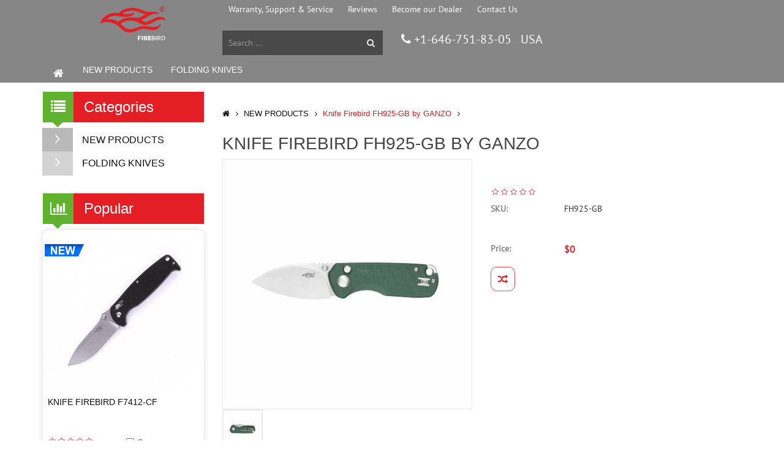

--- FILE ---
content_type: text/html; charset=utf-8
request_url: https://firebirdsteel.com/knife-firebird-fh925-gy-by-ganzo/
body_size: 6835
content:
<!DOCTYPE html>
<!--[if lt IE 7]>      <html class="no-js lt-ie9 lt-ie8 lt-ie7"> <![endif]-->
<!--[if IE 7]>         <html class="no-js lt-ie9 lt-ie8"> <![endif]-->
<!--[if IE 8]>         <html class="no-js lt-ie9"> <![endif]-->
<!--[if gt IE 8]><!-->
<html lang="en" class="no-js">
<!--<![endif]-->
<head>
    <meta charset="utf-8">
    <!--[if IE]>
    <meta http-equiv="X-UA-Compatible" content="IE=edge,chrome=1">``
    <![endif]-->

    <title>Knife Firebird FH925-GB by GANZO online catalog firebirdsteel.com, description of Knife Firebird FH925-GB by GANZO, characteristics Knife Firebird FH925-GB by GANZO</title>
    <meta name="description" content="Shop for Knife Firebird FH925-GB by GANZO, Photo and video for Knife Firebird FH925-GB by GANZO, Every day carry knife, firebirdsteel.com, USA">
    <meta name="keywords" content="Firebird, Knife, Knives, multi-tools, juice, pocket tools, outdoor tool, 20 essential tools, test, edc knife">
    <meta name="google-site-verification" content="qycRp4EUG2iMjv47092bnQKHFdPwcq9E4GkcJ5Vb7xk" />
<meta name="viewport" content="width=device-width, initial-scale=1, maximum-scale=1, user-scalable=no">
<link rel="stylesheet" type="text/css" href="/wa-data/public/shop/themes/fenix/css/theme-style.css">
<link rel="stylesheet" href="/wa-data/public/shop/themes/fenix/css/ie.style.css">
<link rel="icon" type="image/png" href="/favicon.png">
<!--[if lt IE 9]>
<script src="http://html5shim.googlecode.com/svn/trunk/html5.js"></script>
<script src="http://css3-mediaqueries-js.googlecode.com/svn/trunk/css3-mediaqueries.js"></script>
<![endif]-->
<!--[if IE 7]>
<link rel="stylesheet" href="/wa-data/public/shop/themes/fenix/css/font-awesome-ie7.css">
<![endif]-->
<script src="/wa-data/public/shop/themes/fenix/js/vendor/jquery.js"></script>
<script src="/wa-data/public/shop/themes/fenix/mmenu/jquery.mmenu.min.js"></script>
<link rel="stylesheet" href="/wa-data/public/shop/themes/fenix/mmenu/jquery.mmenu.css">



<script>
  (function(i,s,o,g,r,a,m){i['GoogleAnalyticsObject']=r;i[r]=i[r]||function(){
  (i[r].q=i[r].q||[]).push(arguments)},i[r].l=1*new Date();a=s.createElement(o),
  m=s.getElementsByTagName(o)[0];a.async=1;a.src=g;m.parentNode.insertBefore(a,m)
  })(window,document,'script','//www.google-analytics.com/analytics.js','ga');

  ga('create', 'UA-6681162-29', 'auto');
  ga('require', 'displayfeatures');
  ga('send', 'pageview');
  

</script>

</head>
<body class="">
<div id="page-content">
<!-- Header-->
<header id="header">
<div class="header-bg">

<style>

li.delemiter {
    background: #aaa none repeat scroll 0 0;
    height: 2px;
    margin-top: -1px;
}


.mm-menu .input_wrap input {
    display: inline-block;
    width: 85%;
}

.header-mobile {
    background-color: #0e0e0e;
}
.header-mobile .navbar-toggle {
    float: left;
    margin-left: 10px;
}
@media (max-width: 1023px) {
    .header-main {
        display: none;
    }
}
.header-mobile #mobile_menu {
    display: none;
}

@media (min-width: 1023px) {
    .header-mobile {
        display: none;
    }
}
</style>

<div class="header-mobile">
    <div class="navbar-header navbar-main">
        <a href="#mobile_menu" id="hamburger" class="Fixed">
            <span class="hamburger hamburger--collapse">
                <span class="hamburger-box">
                    <span class="hamburger-inner"></span>
                </span>
            </span>
        </a>
        <a href="/" style="display: block;margin-bottom: 6px; margin-top: -31px; text-align: center;"><img height="28" src="/wa-data/public/shop/themes/fenix/img/logo.svg" alt=""></a>
    </div>
        
    <nav id="mobile_menu">
        <ul class="nav navbar-nav">
            <li>
                <span class="input_wrap">                
                    <form action="/search/" class="search" id="searchform" method="get">
                        <input type="text" id="search" name="query" class="form-control" placeholder="Search ...">
                        <button type="submit" value="" name="Submit" class="submit"><i class="fa fa-search"></i></button>
                    </form>
                </span>
            </li>
            <li><a href="/"><i class="fa fa-home"></i>&nbsp;&nbsp;Main</a></li>      
            
            <li><a target="" href="/category/new-products/" title="NEW PRODUCTS">NEW PRODUCTS</a></li><li><a target="" href="/category/folding-knives/" title="FOLDING KNIVES">FOLDING KNIVES</a></li>                
            <li class="delemiter"></li>
            
            <li><a href="/warranty/">Warranty, Support & Service</a></li>
            <li><a href="/reviews/">Reviews</a></li>
            <li><a href="/dealers/">Become our Dealer</a></li>
            <li><a href="/contacts/">Contact Us</a></li>
            
                       
            <li class="delemiter"></li>                                  
            
            <li><a href="tel:+16467518305"><i class="fa fa-phone">&nbsp;&nbsp;</i>+1-646-751-83-05 USA</a></li>
        </ul>
    </nav>
</div>


<div class="header-main" id="header-main-fixed">
    <div class="header-main-block1">
        <div class="container">
            <div id="container-fixed">
                <div class="row">
                    <div class="col-md-3">
                        <a href="/" class="header-logo"><img src="/wa-data/public/shop/themes/fenix/img/logo.svg" alt=""></a>
                    </div>
                    <div class="col-md-9">
                        <div class="small-menu">
                            <!-- <a href="/about-brand/">About our Brand</a> -->
                            <a href="/warranty/">Warranty, Support & Service</a>
                            <a href="/reviews/">Reviews</a>
                            <!-- <a href="/blog/">Blog</a> --> 
    						<a href="/dealers/">Become our Dealer</a>
                            <a href="/contacts/">Contact Us</a>                       
    
                        </div>
                    </div>
                </div>
                <div class="row">
                    <div class="col-md-3">
                    </div>
                    <div class="col-md-3">
                        <div class="top-search-form pull-left">
                            <form action="/search/" class="search" id="searchform" method="get">
                                <input type="text" id="search" name="query" class="form-control" placeholder="Search ...">
                                <button type="submit" value="" name="Submit" class="submit"><i class="fa fa-search"></i></button>
                            </form>
                        </div>
                    </div>
                    <div class="col-md-6">
    					<div class="header-contact">
                            <div style="font-size:20px; margin-top:0px;"><i class="fa fa-phone" ></i><a href="tel:+16467518305" style="color:#FFFFFF;"> +1-646-751-83-05</a>&nbsp;&nbsp;&nbsp;USA</div>
    						<!-- <div style="font-size:20px; margin-top:0px;"><i class="fa fa-phone" ></i><a href="tel:+864000192503" style="color:#FFFFFF;"> +86-40-0019-2503</a>&nbsp;&nbsp;&nbsp;China</div> -->
                        </div>
    
                    </div>
                </div>
            </div>
        </div>
    </div>
    <div class="header-main-block2">
        <nav class="navbar yamm  navbar-main" role="navigation">
            <div class="container">
                <div class="navbar-header">
                    <button type="button" data-toggle="collapse" data-target="#navbar-collapse-1" class="navbar-toggle"><span class="icon-bar"></span><span class="icon-bar"></span><span class="icon-bar"></span></button>
                    <a href="/" class="navbar-brand"><i class="fa fa-home"></i></a>
                </div>
                <div id="navbar-collapse-1" class="navbar-collapse collapse ">                    
                    <nav id="menu"><ul class="nav navbar-nav"><li><a href="/category/new-products/" title="NEW PRODUCTS">NEW PRODUCTS</a></li><li><a href="/category/folding-knives/" title="FOLDING KNIVES">FOLDING KNIVES</a></li></ul></nav>
                </div>
            </div>
        </nav>
    </div>
</div>
<!-- /header-main-menu -->
</div>
</header>
<!-- End header -->
<section>
<div class="second-page-container">
<div class="container">
<div class="row">
<aside class="col-md-3 sidebar">
    <div class="main-category-block ">
        <div class="main-category-title"><i class="fa fa-list"></i> Categories</div>
    </div>
    <div class="widget-block">
        <ul class="list-unstyled ul-side-category">
                                                <li><a href="/category/new-products/"><i class="fa fa-angle-right"></i><i class="fa fa-angle-down"></i> NEW PRODUCTS</a>
                                            <ul class="sub-category">
                                                                                                                                                        </ul>
                                        </li>
                                                                <li><a href="/category/folding-knives/"><i class="fa fa-angle-right"></i><i class="fa fa-angle-down"></i> FOLDING KNIVES</a>
                                            <ul class="sub-category">
                                                                                                                                                        </ul>
                                        </li>
                                    </ul>
    </div>

    <div class="main-category-block new-products-widget">
        <div class="main-category-title">
            <i class="fa fa-bar-chart"></i> Popular

        </div>

        <div class="widget-block">
                                                            <div class="text-center">
                <article class="product light product_2246">
    <figure class="figure-hover-overlay">
        <a href="/knife-firebird-g7412-cf/"  class="figure-href"></a>
                        <div class="badge new"><span>New!</span></div>
                        <img src="/wa-data/public/shop/products/46/22/2246/images/9261/9261.253x0.jpg" class="img-responsive" alt="">

    </figure>
    <div class="product-caption">
        <div class="block-name">
            <a href="/knife-firebird-g7412-cf/" class="product-name">Knife Firebird F7412-CF</a>
        </div>

        <div class="row">
            <div class="col-md-6 col-sm-6 col-xs-6">
                <div class="product-rating">
                    <div class="stars">
                        <a href="/knife-firebird-g7412-cf/reviews/"><span class="star "></span><span class="star "></span><span class="star "></span><span class="star "></span><span class="star "></span></a>
                    </div>
                                                            <span class="review">&nbsp;</span>
                                    </div>
            </div>
            <div class="col-md-6 col-sm-6 col-xs-6 to-compare-block">
                <div class="checkbox">
                    <label>
                        <input type="checkbox" class="compare-grid-checkbox" data-product="2246">
                        <a class="compare-grid-add" data-product="2246" href="#">Compare</a>
                        <a class="compare-grid-link" data-product="2246" href="/compare/">To&nbsp;compare</a>
                    </label>
                </div>
            </div>
        </div>
        <div class="row">
            <div class="col-md-12">
                <p class="product-price-grid">$0</p>
            </div>

                <form method="get" action="/knife-firebird-g7412-cf/" class="product-cart">

                    <input type="submit" class="buy" value="More Info">
                </form>

        </div>
    </div>

</article>
            </div>
                        <div class="text-center">
                <article class="product light product_2241">
    <figure class="figure-hover-overlay">
        <a href="/knife-firebird-f6802al/"  class="figure-href"></a>
                        <div class="badge new"><span>New!</span></div>
                        <img src="/wa-data/public/shop/products/41/22/2241/images/9186/9186.253x0.jpg" class="img-responsive" alt="">

    </figure>
    <div class="product-caption">
        <div class="block-name">
            <a href="/knife-firebird-f6802al/" class="product-name">Knife Firebird F6802AL</a>
        </div>

        <div class="row">
            <div class="col-md-6 col-sm-6 col-xs-6">
                <div class="product-rating">
                    <div class="stars">
                        <a href="/knife-firebird-f6802al/reviews/"><span class="star "></span><span class="star "></span><span class="star "></span><span class="star "></span><span class="star "></span></a>
                    </div>
                                                            <span class="review">&nbsp;</span>
                                    </div>
            </div>
            <div class="col-md-6 col-sm-6 col-xs-6 to-compare-block">
                <div class="checkbox">
                    <label>
                        <input type="checkbox" class="compare-grid-checkbox" data-product="2241">
                        <a class="compare-grid-add" data-product="2241" href="#">Compare</a>
                        <a class="compare-grid-link" data-product="2241" href="/compare/">To&nbsp;compare</a>
                    </label>
                </div>
            </div>
        </div>
        <div class="row">
            <div class="col-md-12">
                <p class="product-price-grid">$11.80</p>
            </div>

                <form method="get" action="/knife-firebird-f6802al/" class="product-cart">

                    <input type="submit" class="buy" value="More Info">
                </form>

        </div>
    </div>

</article>
            </div>
                        <div class="text-center">
                <article class="product light product_2237">
    <figure class="figure-hover-overlay">
        <a href="/knife-firebird-g7582/"  class="figure-href"></a>
                        <div class="badge new"><span>New!</span></div>
                        <img src="/wa-data/public/shop/products/37/22/2237/images/9205/9205.253x0.jpg" class="img-responsive" alt="">

    </figure>
    <div class="product-caption">
        <div class="block-name">
            <a href="/knife-firebird-g7582/" class="product-name">Knife Firebird F7582AL</a>
        </div>

        <div class="row">
            <div class="col-md-6 col-sm-6 col-xs-6">
                <div class="product-rating">
                    <div class="stars">
                        <a href="/knife-firebird-g7582/reviews/"><span class="star "></span><span class="star "></span><span class="star "></span><span class="star "></span><span class="star "></span></a>
                    </div>
                                                            <span class="review">&nbsp;</span>
                                    </div>
            </div>
            <div class="col-md-6 col-sm-6 col-xs-6 to-compare-block">
                <div class="checkbox">
                    <label>
                        <input type="checkbox" class="compare-grid-checkbox" data-product="2237">
                        <a class="compare-grid-add" data-product="2237" href="#">Compare</a>
                        <a class="compare-grid-link" data-product="2237" href="/compare/">To&nbsp;compare</a>
                    </label>
                </div>
            </div>
        </div>
        <div class="row">
            <div class="col-md-12">
                <p class="product-price-grid">$27.03</p>
            </div>

                <form method="get" action="/knife-firebird-g7582/" class="product-cart">

                    <input type="submit" class="buy" value="More Info">
                </form>

        </div>
    </div>

</article>
            </div>
                    </div>
    </div>
<!-- <div class="main-category-block new-products-widget">
        <div class="main-category-title">
            <i class="fa fa-picture-o"></i> Instagram

        </div>
        <div class="widget-block">
        <div class="text-center">
<iframe src='/inwidget/index.php?inline=3' scrolling='no' frameborder='no' style='border:none;width:260px;height:500px;overflow:hidden;'></iframe>
</div>
</div>
</div> -->

</aside>
<div class="col-md-9 main-content">
<div class="block-breadcrumb">
    <ul class="breadcrumb" itemprop="breadcrumb">
        <li><a href="/"><i class="fa fa-home"></i></a></li>
                        <li><a href="/category/new-products/">NEW PRODUCTS</a></li>
                                                <li class="active">Knife Firebird FH925-GB by GANZO</li>
    </ul>
</div>


<div class="header-for-light">
    <h1 class="wow fadeInRight animated" data-wow-duration="1s">Knife Firebird FH925-GB by GANZO</h1>

</div>
<form method="post" action="/cart/add/" class="addtocart">
<div class="block-product-detail">
    <div class="row">
        <div class="col-xs-12 col-sm-12 col-md-6 col-lg-6">
            <div class="product-image">
                                <div class="image-wrapper">
                    <a href="/wa-data/public/shop/products/52/23/2352/images/9593/9593.900x0.jpg" class="fancybox-button" rel="fancybox-button" data-title-id="add_to_cart_popup">
                        <img id="product-zoom" src="/wa-data/public/shop/products/52/23/2352/images/9593/9593.400x0.jpg" data-zoom-image="/wa-data/public/shop/products/52/23/2352/images/9593/9593.900x0.jpg" alt="">
                    </a>
                </div>
                                <div id="gal1">
                                                                                                                                                                    <a class="fancybox-button" rel="fancybox-button" href="/wa-data/public/shop/products/52/23/2352/images/9594/9594.900x0.jpg" data-title-id="add_to_cart_popup">
                                <img itemprop="image" alt="Knife Firebird FH925-GB by GANZO" src="/wa-data/public/shop/products/52/23/2352/images/9594/9594.62x0.jpg">
                            </a>
                                                            </div>
                            </div>

        </div>
        <div class="col-xs-12 col-sm-12 col-md-6 col-lg-6">


            <div class="product-detail-section">

                <div class="product-information">
                    <div class="clearfix">
                        <p class="description"></p>
                    </div>

                    <div class="facebook_product">
                    <div class="fb-like" data-href="https://www.facebook.com/ganzoknife/" data-layout="button" data-action="like" data-show-faces="false" data-share="true" data-width="300"></div>
                    </div>



                    <div class="product-rating">
                        <div class="stars">
                            <a href="/knife-firebird-fh925-gy-by-ganzo/reviews/"><span class="star "></span><span class="star "></span><span class="star "></span><span class="star "></span><span class="star "></span></a>
                        </div>
                                                                    </div>


                    <div class="clearfix">
                        <label class="pull-left">SKU:</label><span id="product_sku">FH925-GB</span>
                    </div>
                    <div class="clearfix">
			  
                        
                        

                        
                                                                                                                            <div class="skus" id="product-skus">
                                                                                        <div itemprop="offers" itemscope itemtype="http://schema.org/Offer">
                                <label>
                                <input name="sku_id" type="hidden" value="3209" checked="checked" data-old_price="$0" data-count="" data-price="$0"                                 data-sku="FH925-GB"> 
                                <meta itemprop="price" content="0">
                                                                </label>
                            </div>
                                                    
                                </div>
                                                                                    

                    </div>

                    <div class="clearfix">
                        <label class="pull-left">Price:</label>
                        <p class="product-price"> $0</p>
                    </div>
                    
                    <div class="shopping-cart-buttons">

                        <!--a href="#" class="shoping"><i class="fa fa-shopping-cart"></i> КУПИТЬ</a-->
                        
                        <!--a href="#" title="Wishlist"><i class="fa fa-heart-o"></i></a-->
                        <a  class="compare-add inline-link" data-product="2352" href="#" title="Add to comparison table"><i class="fa fa-random"></i></a>
                        <a style="display:none" class="compare-remove inline-link" data-product="2352" href="#" title="Remove from comparison table"><i class="fa fa-random"></i></a>
                        <a id="compare-link" style="display:none" href="/compare//">Compare <span class="count">0</span></a>
                        <a id="only_one_compare" style="display:none" onclick="return false;" href="javascript:;">For comparison, select another item</a>
                    </div>
                    <!-- <div class="clearfix">
                        <a class="btn-default-1 fast-purchase" href="#">Купить в один клик</a>
                    </div> -->
                    <div class="clearfix"><!-- a href="http://clck.yandex.ru/redir/dtype=stred/pid=47/cid=1248/*http://market.yandex.ru/shop/276473/reviews/add"><img src="http://clck.yandex.ru/redir/dtype=stred/pid=47/cid=1248/*http://img.yandex.ru/market/informer12.png" border="0" alt="Оцените качество магазина на Яндекс.Маркете." /></a --></div>

                </div>
            </div>
        </div>
    </div>
</div>
</form>
<div class="box-border block-form">
    <!-- Nav tabs -->
    <ul class="nav nav-pills  nav-justified">
    	<li class="active"><a href="#all_info" data-toggle="tab">All</a></li>
        <li><a href="#description" data-toggle="tab">Description</a></li>
        <li><a href="#additional" data-toggle="tab" class="disabled">Specifications</a></li>
        <li><a href="/knife-firebird-fh925-gy-by-ganzo/reviews/">Reviews</a></li>
        <li><a href="#all_photo" data-toggle="tab">Photo</a></li>
    </ul>

    <!-- Tab panes -->
    <div class="tab-content">
<div id="all_info" class="tab-pane active">
            <div class="row">
                <div class="col-md-12">
                    <div class="product-description"></div>
                    <br />
                    
                                            <table class="features" id="fullproduct-features" >
                                                        <tr>
                                <td>
                                    Knife Type
                                </td>
                                <td >
                                                                        Folding
                                                                    </td>
                            </tr>
                                                        <tr>
                                <td>
                                    Lock Type
                                </td>
                                <td >
                                                                        Back Lock
                                                                    </td>
                            </tr>
                                                        <tr>
                                <td>
                                    Blade Material
                                </td>
                                <td >
                                                                        D2
                                                                    </td>
                            </tr>
                                                        <tr>
                                <td>
                                    Blade Color
                                </td>
                                <td >
                                                                        Gray
                                                                    </td>
                            </tr>
                                                        <tr>
                                <td>
                                    Handle Material
                                </td>
                                <td >
                                                                        G10
                                                                    </td>
                            </tr>
                                                        <tr>
                                <td>
                                    Total Length, mm
                                </td>
                                <td >
                                                                        155mm(6.10")
                                                                    </td>
                            </tr>
                                                        <tr>
                                <td>
                                    Blade Length, mm
                                </td>
                                <td >
                                                                        65mm(2.56")
                                                                    </td>
                            </tr>
                                                        <tr>
                                <td>
                                    Blade Thickness, mm
                                </td>
                                <td >
                                                                        2.5mm(0.098")
                                                                    </td>
                            </tr>
                                                        <tr>
                                <td>
                                    Knife Weight, g
                                </td>
                                <td >
                                                                        100g
                                                                    </td>
                            </tr>
                                                        <tr>
                                <td>
                                    Blade hardness, HRC
                                </td>
                                <td >
                                                                        +-60
                                                                    </td>
                            </tr>
                                                    </table>
                                        
                    <br />
                    
                    <h3>Knife Firebird FH925-GB by GANZO reviews</h3>
                    <div class="reviews">
                                            </div>
                    <div class="block-form">
						<a class="btn-default-1" href="/knife-firebird-fh925-gy-by-ganzo/reviews/">Show all comments 0 pcs</a>
                        <a class="btn-default-1" href="/knife-firebird-fh925-gy-by-ganzo/reviews/">Write your own review</a>
                    </div>
                    
                    <br />
                    <div class="all-videos"></div>
                    <br />
                                            <img itemprop="image" alt="Knife Firebird FH925-GB by GANZO" src="/wa-data/public/shop/products/52/23/2352/images/9593/9593.800x0.jpg">
                                            <img itemprop="image" alt="Knife Firebird FH925-GB by GANZO" src="/wa-data/public/shop/products/52/23/2352/images/9594/9594.800x0.jpg">
                                        
                </div>
            </div>
        </div>



        <div class="tab-pane" id="description"></div>

        <div class="tab-pane" id="additional">
                            <table class="features" id="fullproduct-features" >
                                        <tr>
                        <td>
                            Knife Type
                        </td>
                        <td >
                                                        Folding
                                                    </td>
                    </tr>
                                        <tr>
                        <td>
                            Lock Type
                        </td>
                        <td >
                                                        Back Lock
                                                    </td>
                    </tr>
                                        <tr>
                        <td>
                            Blade Material
                        </td>
                        <td >
                                                        D2
                                                    </td>
                    </tr>
                                        <tr>
                        <td>
                            Blade Color
                        </td>
                        <td >
                                                        Gray
                                                    </td>
                    </tr>
                                        <tr>
                        <td>
                            Handle Material
                        </td>
                        <td >
                                                        G10
                                                    </td>
                    </tr>
                                        <tr>
                        <td>
                            Total Length, mm
                        </td>
                        <td >
                                                        155mm(6.10")
                                                    </td>
                    </tr>
                                        <tr>
                        <td>
                            Blade Length, mm
                        </td>
                        <td >
                                                        65mm(2.56")
                                                    </td>
                    </tr>
                                        <tr>
                        <td>
                            Blade Thickness, mm
                        </td>
                        <td >
                                                        2.5mm(0.098")
                                                    </td>
                    </tr>
                                        <tr>
                        <td>
                            Knife Weight, g
                        </td>
                        <td >
                                                        100g
                                                    </td>
                    </tr>
                                        <tr>
                        <td>
                            Blade hardness, HRC
                        </td>
                        <td >
                                                        +-60
                                                    </td>
                    </tr>
                                    </table>
                    </div>

        <div class="tab-pane" id="review">
            <br>
            <div class="row">
                <div class="col-md-12">
                    <h3>Knife Firebird FH925-GB by GANZO reviews</h3>
                    <div class="reviews">
                                            </div>
                    <div class="block-form">
                        <a class="btn-default-1" href="/knife-firebird-fh925-gy-by-ganzo/reviews/">Show all comments 0 pcs</a>
                        <a class="btn-default-1" href="/knife-firebird-fh925-gy-by-ganzo/reviews/">Write your own review</a>
                    </div>
                </div>
            </div>
        </div>
        <div class="tab-pane" id="all_photo">
            <br>
            <div class="row">
                <div class="col-md-12">
                                            <img itemprop="image" alt="Knife Firebird FH925-GB by GANZO" src="/wa-data/public/shop/products/52/23/2352/images/9593/9593.900x0.jpg">
                                            <img itemprop="image" alt="Knife Firebird FH925-GB by GANZO" src="/wa-data/public/shop/products/52/23/2352/images/9594/9594.900x0.jpg">
                                    </div>
            </div>
        </div>

    </div>
</div>
</div>

</div>
</div>
</div>

</section>

<script src="/wa-data/public/shop/themes/fenix/js/product.js" type="text/javascript"></script>
<link rel="stylesheet" href="/wa-data/public/shop/themes/fenix/fancybox/jquery.fancybox.css" type="text/css" >
<link rel="stylesheet" href="/wa-data/public/shop/themes/fenix/fancybox/helpers/jquery.fancybox-thumbs.css" type="text/css" >
<script src="/wa-data/public/shop/themes/fenix/fancybox/jquery.fancybox.pack.js" type="text/javascript"></script>
<script src="/wa-data/public/shop/themes/fenix/fancybox/helpers/jquery.fancybox-thumbs.js" type="text/javascript"></script>

<div id="add_to_cart_popup" class="hidden">

</div>
<footer id="footer-block">

    <div class="footer-information">
        <div class="container">
            <div class="row"></div>
        </div>
    </div>

    <div class="footer-copy color-scheme-1">
        <div class="container">
                        <div class="row">
                
               <p style="margin-right: 40%;">&copy; 2017 / firebirdsteel.com </p>
                
            </div>           
        </div>
    </div>
</footer>

<div id="fon_box" onClick="close_pop_up('#onclick_buy'); close_pop_up('#fast_purchase')"></div>
<div id="onclick_buy" class="shop_popup">
    <div class="header-with-icon"><i class="fa fa-thumbs-up"></i> Товар добавлен в корзину</div>
    <div class="block-form">
        <div class="row">
            <div class="col-xs-12 col-sm-12 col-md-6 col-lg-6"><a class="btn-default-1 continue-shopping" href="#" onclick="close_pop_up('#onclick_buy'); return false;">Продолжить покупки</a></div>
            <div class="col-xs-12 col-sm-12 col-md-6 col-lg-6"><a class="btn-default-1" href="#" onclick="location.href='/cart/';return false;">Перейти в корзину</a></div>
        </div>
    </div>
</div>

<!--
<div class="shop_popup" id="fast_purchase">
    <div class="header-with-icon"><i class="fa fa-phone"></i>Оставьте Ваш телефон и мы перезвоним</div>
    <div class="row">
        <div class="col-md-12">
            <div class="block-form box-border">
                <h6>Наш менеджер свяжется с Вами в течение 15 минут</h6>
                <form method="post" action="#" id="buy_one_click">
                    <div class="row">
                        <div class="col-md-12">
                            <input type="text" class="form-control" name="phone">
                            <input type="hidden" name="product" value="Knife Firebird FH925-GB by GANZO">
                            <input type="hidden" name="product_url" value="http://ganzo.su/knife-firebird-fh925-gy-by-ganzo/">
                        </div>
                    </div>
                    <div class="row">
                        <div class="col-md-12">
                            <a class="btn-default-1" href="#" onclick="close_pop_up('#fast_purchase'); return false;">закрыть</a>
                            <input type="submit" class="btn-default-1 pull-right btn_orange" value="Жду звонка">
                        </div>
                    </div>
                </form>
            </div>
        </div>
    </div>
</div>
-->

<!-- End Section footer -->

<!-- Google Tag Manager -->
<noscript><iframe src="//www.googletagmanager.com/ns.html?id=GTM-TS99KF"
height="0" width="0" style="display:none;visibility:hidden"></iframe></noscript>
<script>(function(w,d,s,l,i){w[l]=w[l]||[];w[l].push({'gtm.start':
new Date().getTime(),event:'gtm.js'});var f=d.getElementsByTagName(s)[0],
j=d.createElement(s),dl=l!='dataLayer'?'&l='+l:'';j.async=true;j.src=
'//www.googletagmanager.com/gtm.js?id='+i+dl;f.parentNode.insertBefore(j,f);
})(window,document,'script','dataLayer','GTM-TS99KF');</script>
<!-- End Google Tag Manager -->


<script src="/wa-data/public/shop/themes/fenix/js/vendor/bootstrap.js"></script>
<script src="/wa-data/public/shop/themes/fenix/js/vendor/wow.min.js"></script>
<script src="/wa-data/public/shop/themes/fenix/js/vendor/owl.carousel.js"></script>
<script src="/wa-data/public/shop/themes/fenix/js/vendor/responsiveslides.min.js"></script>
<!-- Custome Slider  -->
<script async type="text/javascript" src="/wa-content/js/jquery-plugins/jquery.cookie.js"></script>
<script async src="/wa-data/public/shop/themes/fenix/js/main.js?v=1"></script>
<!--Here will be Google Analytics code from BoilerPlate-->

<img style="display:none;" src="//a.marketgid.com/1x1.gif?id=251043&type=c&g=x&t=x&tg=&v=1&r=">
<script defer src="https://static.cloudflareinsights.com/beacon.min.js/vcd15cbe7772f49c399c6a5babf22c1241717689176015" integrity="sha512-ZpsOmlRQV6y907TI0dKBHq9Md29nnaEIPlkf84rnaERnq6zvWvPUqr2ft8M1aS28oN72PdrCzSjY4U6VaAw1EQ==" data-cf-beacon='{"version":"2024.11.0","token":"f554eb90839c4807bed60aba15d14463","r":1,"server_timing":{"name":{"cfCacheStatus":true,"cfEdge":true,"cfExtPri":true,"cfL4":true,"cfOrigin":true,"cfSpeedBrain":true},"location_startswith":null}}' crossorigin="anonymous"></script>
</body>
</html>

--- FILE ---
content_type: text/html; charset=utf-8
request_url: https://firebirdsteel.com/custom/block/
body_size: 444
content:
{"status":"ok","data":{"block_content":"<div class=\"col-md-4\">\r\n    <div class=\"header-footer\">\r\n        <h3>INFORMATION<\/h3>\r\n     <\/div>\r\n        <ul class=\"footer-categories list-unstyled\">\r\n            <li><a href=\"\/dealers\/\">Become our Dealer<\/a><\/li>\r\n            <li><a href=\"\/warranty\/\">Warranty, Support & Service<\/a><\/li>\r\n            <li><a href=\"\/site-support\/\">Site support<\/a><\/li>\r\n        <\/ul>\r\n        <p>\r\n        <!--<a href=\"https:\/\/www.facebook.com\/firebirdsteel\/\" target=\"_blank\"><img src=\"\/wa-data\/public\/shop\/themes\/fenix\/img\/facebook.jpg\"><\/a>\r\n        <a href=\"https:\/\/www.instagram.com\/firebirdsteel\/\" target=\"_blank\"><img src=\"\/wa-data\/public\/shop\/themes\/fenix\/img\/instagram.jpg\"><\/a>\r\n        <li><a href=\"\/become-a-tester-products\/\">Become a Tester Products<\/a><\/li>-->\r\n    <p>&nbsp;<\/p>\r\n<\/div>\r\n<div class=\"col-md-4\">\r\n    <div class=\"header-footer\">\r\n        <h3>CONTACTS<\/h3>\r\n    <\/div>\r\n    <p>E-mail: <a href=\"mailto:info@firebirdsteel.com\">info@firebirdsteel.com<\/a><\/p>\r\n    <p><strong>Phone: +1-646-751-83-05  USA<strong><\/p>\r\n    <p>&nbsp;<\/p>\r\n<\/div>\r\n\r\n<div class=\"col-md-4\">\r\n    <div class=\"header-footer\">\r\n        <h3>LINKS<\/h3>\r\n    <\/div>\r\n    <ul class=\"footer-categories list-unstyled\">\r\n        <li><a href=\"\/reviews\/\">Reviews<\/a><\/li>\r\n        <li><a href=\"\/contacts\/\">Contact Us<\/a><\/li>\r\n    <\/ul>\r\n<\/div>\r\n<!--\r\n<script type=\"text\/javascript\"> _shcp = []; _shcp.push({widget_id : 121106, widget : \"Chat\"}); (function() { var hcc = document.createElement(\"script\"); hcc.type = \"text\/javascript\"; hcc.async = true; hcc.src = (\"https:\" == document.location.protocol ? \"https\" : \"http\")+\":\/\/widget.siteheart.com\/apps\/js\/sh.js\"; var s = document.getElementsByTagName(\"script\")[0]; s.parentNode.insertBefore(hcc, s.nextSibling); })();<\/script>\r\n-->"}}

--- FILE ---
content_type: text/css
request_url: https://firebirdsteel.com/wa-data/public/shop/themes/fenix/css/theme-style.css
body_size: -283
content:
@charset "utf-8";
/* CSS Document */

@import "bootstrap.css";
@import "font-awesome.css";
@import "animate.css";
@import "owl.carousel.css";
@import "main.css";
@import "responsiveslides.css";

--- FILE ---
content_type: text/css
request_url: https://firebirdsteel.com/wa-data/public/shop/themes/fenix/css/main.css
body_size: 14421
content:
@charset "utf-8";
/* CSS Document */
/********************************************************************
 * Table of Contents                                                *
 ********************************************************************/
/*
1. Common styles
    1.1. Font-face
    1.2. Content colors styles
    1.3. Revolution slider
2. Header styles
3. Navbar styles
4. Product style

5. Header block of secondary pages
6. Shortcode
7. All Block styles

8. Page Shopping cart
9. Page Checkout
10. Page Blogs
11. Page Products grid
12. Page Product details

13. Footer styles
14. Block background style
15. Backgrounds
*/

/********************************************************************
 * Common styles                                              *
 ********************************************************************/
/*!
 * Yamm!3
 * Yet another megamenu for Bootstrap 3
 *
 * http://geedmo.github.com/yamm3
 */
.yamm .nav,
.yamm .collapse,
.yamm .dropup,
.yamm .dropdown {
    position: static;
}
.yamm .container {
    position: relative;
}
.yamm .dropdown-menu {
    left: auto;
}
.yamm .nav.navbar-right .dropdown-menu {
    left: auto;
    right: 0;
}
.yamm .yamm-content {
    padding: 20px;
}
.yamm .yamm-content div > a{color: #ee4a42; }
.yamm .yamm-content ul li a {display: block;}
.yamm .yamm-content ul li a:hover{color:#ee4a42; background-color:#f7f7f7; text-decoration: none;}
.yamm .yamm-content div > .product-name{color:#4f5367;}
.yamm .yamm-content div > .product-name:hover{color: #ee4a42;}
.yamm .dropdown.yamm-fw .dropdown-menu {
    left: 15px;
    right: 15px;
}

/* ==========================================================================
   Font-face
   ========================================================================== */
.raleway {
    font-family: sans-serif}
.border-box-sizing {
    -webkit-box-sizing: border-box;
    -moz-box-sizing: border-box;
    box-sizing: border-box}
@font-face {
    font-family: 'PTSans';
    src: url('fonts/PTSans.eot');
    src: url('fonts/PTSans.eot?#iefix') format('embedded-opentype'),url('fonts/PTSans.woff') format('woff'),url('fonts/PTSans.ttf') format('truetype'),url('fonts/PTSans.svg#PTSans') format('svg');
    font-weight: 400;
    font-style: normal}
.ptsans {
    font-family: 'PTSans',sans-serif}

/* ==========================================================================
   Content color style
   ========================================================================== */
   
body {
    background-color: #fff;
    font-family: "PTSans";
    font-size: 14px;
	overflow-x: hidden;}
.boxed {
    max-width: 1170px;
    margin: auto}
h1,h2,h3,h4,h5,h6,h7 {
    font-family: sans-serif;
    font-weight: 400;
    color: #444}
a {
    color: #e31e24;
    -webkit-transition: all .3s ease;
    -moz-transition: all .3s ease;
    -o-transition: all .3s ease;
    -ms-transition: all .3s ease;
    transition: all .3s ease}
a:hover,a:focus {
    color: #E31E24}
p {
    color: #555;
    font-family: "PTSans";
    text-align: justify;
}
.icon-1half {
    font-size: 1.5em}
.block {
    padding: 10px 0;
    -webkit-animation-duration: 1s;
    -webkit-animation-delay: .2s;
    -webkit-animation-timing-function: ease;
    -webkit-animation-fill-mode: both;
    -moz-animation-duration: 1s;
    -moz-animation-delay: .2s;
    -moz-animation-timing-function: ease;
    -moz-animation-fill-mode: both;
    -ms-animation-duration: 1s;
    -ms-animation-delay: .2s;
    -ms-animation-timing-function: ease;
    -ms-animation-fill-mode: both;
    -o-animation-duration: 1s;
    -o-animation-delay: .2s;
    -o-animation-timing-function: ease;
    -o-animation-fill-mode: both;
    animation-duration: 1s;
    animation-delay: .2s;
    animation-timing-function: ease;
    animation-fill-mode: both;
    position: relative;
    overflow: hidden}
.btn-home {
    color: #fff;
    padding: 15px 20px;
    text-transform: uppercase;
    background-color: rgba(14,14,14,.5)}
.btn-home:hover {
    text-decoration: none;
    background-color: #E31E24;
    color: #E31E24;
    border-color: #E31E24}
.btn-read {
    border: 1px solid rgba(234,234,234,.7);
    color: #eaeaea;
    padding: 10px 20px;
    text-transform: uppercase;
    margin: 10px auto 20px;
    display: inline-block}
.btn-read:hover {
    text-decoration: none;
    background-color: #fff;
    color: #E31E24;
    border-color: #fff}
blockquote p,.block-form blockquote p {
    color: #0e0e0e;
    font-size: 16px}
.form-control {
    border-radius: 0}
.text-error {
    font-size: 18px;
    color: red}
.color-active {
    color: #E31E24}
.highlight {
    background-color: #E31E24;
    color: #fff;
    padding: 3px 2px}
.dis-n {
    display: none}
.fa-rotate-45 {
    -webkit-transform: rotate(45deg);
    -moz-transform: rotate(45deg);
    -ms-transform: rotate(45deg);
    -o-transform: rotate(45deg);
    transform: rotate(45deg)}
	

/* ==========================================================================
Revolution slider
========================================================================== */


.revolution-container {
    width: 100%;
    position: relative;
    padding: 0}
.revolution {
    width: 100%;
    position: relative}


/* ==========================================================================
   Header styles
   ========================================================================== */
   
#header.light-header .header-top-row {
    background-color: #f5f5f5;
    border-bottom: 1px solid #dcdcdc}
#header.light-header .top-welcome p {
    color: rgba(14,14,14,.5)}
#header.light-header #account-menu .account-menu-title {
    color: rgba(14,14,14,.5)}
#header.light-header #account-menu .account-menu-title:hover {
    color: #fff}
#header.light-header #account-menu .account-menu-item {
    background-color: #fff}
#header.light-header #account-menu .account-menu-item a {
    color: rgba(14,14,14,.5);
    border-color: rgba(234,234,234,.7)}
#header.light-header #account-menu .account-menu-item a:hover {
    color: #fff}
#header.light-header #currency .currency-title {
    color: rgba(14,14,14,.5)}
#header.light-header #currency .currency-title:hover {
    color: #fff}
#header.light-header #currency .currency-item {
    background-color: #fff}
#header.light-header #currency .currency-item a {
    color: rgba(14,14,14,.5);
    border-color: rgba(234,234,234,.7)}
#header.light-header #currency .currency-item a:hover {
    color: #fff}
#header.light-header #lang .lang-title {
    color: rgba(14,14,14,.5)}
#header.light-header #lang .lang-title:hover {
    color: #fff}
#header.light-header #lang .lang-item {
    background-color: #fff}
#header.light-header #lang .lang-item a {
    color: rgba(14,14,14,.5);
    border-color: rgba(234,234,234,.7)}
#header.light-header #lang .lang-item a:hover {
    color: #fff}
#header.light-header .header-main .header-main-block1 {
    background-color: rgba(255,255,255,.9)}
#header.light-header .header-main .top-search-form form input {
    background-color: rgba(255,255,255,.9)}
#header.light-header .header-main .top-search-form form button {
    color: rgba(14,14,14,.7)}
#header.light-header .top-icons .top-icon {
    background-color: rgba(255,255,255,.9)}
#header.light-header .top-icons .top-icon i {
    color: rgba(14,14,14,.7)}
#header.light-header .header-mini-cart {
    background: url("../img/card2.png") no-repeat rgba(255,255,255,.9) center right}
#header.light-header .header-mini-cart:hover {
    background-color: rgba(255,255,255,.9)}
#header.light-header .header-mini-cart:hover a {
    color: #E31E24}
#header.light-header .header-mini-cart:hover a span {
    color: rgba(255,162,0,.7)}
#header.light-header .header-mini-cart a {
    color: rgba(14,14,14,.7)}
#header.light-header .header-mini-cart a span {
    color: rgba(14,14,14,.5)}
#header.light-header .header-mini-cart .shopping-cart-content {
    border: 1px solid #fff;
    background-color: #fff}
#header.light-header .header-mini-cart .shopping-cart-content .item {
    background-color: rgba(234,234,234,.3)}
#header.light-header .header-mini-cart .shopping-cart-content .item p {
    color: rgba(14,14,14,.7)}
#header.light-header .header-mini-cart .shopping-cart-content .item .trash i {
    color: rgba(14,14,14,.7)}
#header.light-header .header-mini-cart .shopping-cart-content .item .trash i:hover {
    color: #E31E24}
#header.light-header .header-mini-cart .shopping-cart-content .item:hover {
    background-color: rgba(234,234,234,.7)}
#header.light-header .header-mini-cart .shopping-cart-content .total {
    color: rgba(14,14,14,.7)}
#header.light-header .header-mini-cart .shopping-cart-content .total a {
    color: rgba(14,14,14,.7)}
#header.light-header .header-main-fixed .header-main-block1 {
    background-color: #fafafa}
#header.header-top-fixed {
    position: fixed}
#header {
    position: absolute;
    z-index: 50;
    display: block;
    top: 0;
    left: 0;
    right: 0}
#header .container {
    position: relative}
#header .header-top-row {
    width: 100%;
    background-color: rgba(14,14,14,.9);
    position: relative}
#header .v-line {
    width: 0;
    border-left: 1px solid #E31E24;
    height: 30px;
    float: right}
#header .top-welcome p {
    line-height: 40px;
    color: rgba(234,234,234,.5);
    font-family: sans-serif;
    margin: 0;
    font-size: 13px;
    text-align: left}
#header .top-welcome p i {
    color: #E31E24}
#header .socials-block ul {
    margin: 0;
    padding: 0}
#header .socials-block ul li {
    padding: 0;
    margin: 0;
    float: right}
#header .socials-block ul li a {
    display: block;
    line-height: 40px;
    text-align: center;
    height: 40px;
    width: 40px;
    color: #E31E24}
#header .socials-block ul li a:hover,#header .socials-block ul li a.active {
    color: #fff;
    background-color: #E31E24;
    text-decoration: none}
#header #account-menu {
    font-family: sans-serif;
    font-size: 13px;
    position: relative}
#header #account-menu:hover .account-menu-item {
    top: 40px;
    display: block;
    opacity: 1}
#header #account-menu .account-menu-title {
    display: block;
    line-height: 40px;
    text-align: center;
    height: 40px;
    width: 110px;
    color: rgba(234,234,234,.5);
    -webkit-transition: all .3s ease;
    -moz-transition: all .3s ease;
    -o-transition: all .3s ease;
    -ms-transition: all .3s ease;
    transition: all .3s ease}
#header #account-menu .account-menu-title:hover {
    background-color: #E31E24;
    color: #fff;
    text-decoration: none}
#header #account-menu .account-menu-item {
    display: hidden;
    top: -1000px;
    position: absolute;
    z-index: 1000;
    opacity: 0;
    background-color: rgba(14,14,14,.9);
    overflow: hidden;
    -webkit-transition: opacity .3s ease;
    -moz-transition: opacity .3s ease;
    -o-transition: opacity .3s ease;
    -ms-transition: opacity .3s ease;
    transition: opacity .3s ease}
#header #account-menu .account-menu-item a {
    display: block;
    line-height: 38px;
    border-top: 1px solid #2a2a2a;
    text-align: left;
    text-indent: 7px;
    width: 110px;
    color: rgba(234,234,234,.5)}
#header #account-menu .account-menu-item a:hover {
    background-color: #E31E24;
    color: #fff;
    text-decoration: none}
#header #account-menu .account-menu-item a i:before {
    display: inline}
#header #currency {
    font-family: sans-serif;
    font-size: 13px;
    position: relative}
#header #currency:hover .currency-item {
    top: 40px;
    display: inline-block;
    opacity: 1}
#header #currency .currency-title {
    display: block;
    line-height: 40px;
    text-align: center;
    height: 40px;
    width: 80px;
    color: rgba(234,234,234,.5);
    -webkit-transition: all .3s ease;
    -moz-transition: all .3s ease;
    -o-transition: all .3s ease;
    -ms-transition: all .3s ease;
    transition: all .3s ease}
#header #currency .currency-title:hover {
    background-color: #E31E24;
    color: #fff;
    text-decoration: none}
#header #currency .currency-item {
    display: hidden;
    top: -1000px;
    position: absolute;
    z-index: 1000;
    opacity: 0;
    background-color: rgba(14,14,14,.9);
    overflow: hidden;
    -webkit-transition: opacity .3s ease;
    -moz-transition: opacity .3s ease;
    -o-transition: opacity .3s ease;
    -ms-transition: opacity .3s ease;
    transition: opacity .3s ease}
#header #currency .currency-item a {
    display: block;
    line-height: 38px;
    border-top: 1px solid #2a2a2a;
    text-align: left;
    text-indent: 15px;
    width: 80px;
    color: rgba(234,234,234,.5)}
#header #currency .currency-item a:hover {
    background-color: #E31E24;
    color: #fff;
    text-decoration: none}
#header #lang {
    font-family: sans-serif;
    font-size: 13px;
    position: relative}
#header #lang:hover .lang-item {
    top: 40px;
    display: block;
    opacity: 1}
#header #lang .lang-title {
    display: block;
    line-height: 40px;
    text-align: center;
    height: 40px;
    width: 100px;
    color: rgba(234,234,234,.5);
    -webkit-transition: all .3s ease;
    -moz-transition: all .3s ease;
    -o-transition: all .3s ease;
    -ms-transition: all .3s ease;
    transition: all .3s ease}
#header #lang .lang-title:hover {
    background-color: #E31E24;
    color: #fff;
    text-decoration: none}
#header #lang .lang-item {
    display: hidden;
    top: -1000px;
    position: absolute;
    z-index: 1000;
    opacity: 0;
    background-color: rgba(14,14,14,.9);
    overflow: hidden;
    -webkit-transition: opacity .3s ease;
    -moz-transition: opacity .3s ease;
    -o-transition: opacity .3s ease;
    -ms-transition: opacity .3s ease;
    transition: opacity .3s ease}
#header #lang .lang-item a {
    display: block;
    line-height: 38px;
    border-top: 1px solid #2a2a2a;
    text-align: left;
    text-indent: 15px;
    width: 100px;
    color: rgba(234,234,234,.5)}
#header #lang .lang-item a:hover {
    background-color: #E31E24;
    color: #fff;
    text-decoration: none}
#header .header-bg {
    height: 150px}
#header .header-bg-fixed {
    height: 0}
#header .header-main {
    height: 150px;
    -webkit-transition: height .5s ease;
    -moz-transition: height .5s ease;
    -o-transition: height .5s ease;
    -ms-transition: height .5s ease;
    transition: height .5s ease}
#header .header-main .header-main-block1 {
    background-color: rgba(14,14,14,.5)}
#header .header-main .top-search-form {
    width: 100%}
#header .header-main .top-search-form form {
    margin: 5px 0;
    position: relative}
#header .header-main .top-search-form form input {
    border: 0;
    height: 40px;
    padding: 0 10px;
    background: 0;
    background-color: rgba(14,14,14,.5);
    outline: 0}
#header .header-main .top-search-form form input:focus {
    outline: 0;
    box-shadow: none}
#header.header-top-fixed .header-main .top-search-form form input::-webkit-input-placeholder { color: #E31E24; }
#header.header-top-fixed .header-main .top-search-form form input:-moz-placeholder { color: #E31E24; }
#header.header-top-fixed .header-main .top-search-form form input::-moz-placeholder { color: #E31E24; }
#header.header-top-fixed .header-main .top-search-form form input:-ms-input-placeholder { color: #E31E24; }
#header.header-top-fixed .header-main .top-search-form form input { border: 1px solid #E31E24; }
#header.header-top-fixed .header-main .top-search-form form button { color: #E31E24; }
#header .header-main .top-search-form form button {
    position: absolute;
    right: 0;
    top: 0;
    border: 0;
    height: 40px;
    width: 40px;
    background: 0;
    color: #eaeaea;
    -webkit-transition: all .3s ease;
    -moz-transition: all .3s ease;
    -o-transition: all .3s ease;
    -ms-transition: all .3s ease;
    transition: all .3s ease;
    font-size: 14px}
#header .header-main .top-search-form form button:hover {
    color: #E31E24}
#header #container-fixed {
    height: 75px;
    margin: 0 0 5px 0;
    -webkit-transition: margin .5s ease;
    -moz-transition: margin .5s ease;
    -o-transition: margin .5s ease;
    -ms-transition: margin .5s ease;
    transition: margin .5s ease}
#header .header-logo {
    height: 70px;
    display: block;
    margin: 0px auto -25px}
#header .navbar-main {
    margin: 0;
    border-radius: 0;
    background-color: rgba(14,14,14,.5);
    border: 0}
#header .header-main-fixed {
    height: 100px}
#header .header-main-fixed .header-main-block1 {
    background-color: #0e0e0e}
#header .header-main-fixed #container-fixed {
    margin: 0}
#header .header-mini-cart {
    position: relative;
    width: 165px;
    height: 40px;
    right: 0;
    text-align: center;
    background: url("../img/card.png") no-repeat rgba(14,14,14,.5) center right;
    margin: 5px 0 0 5px}
#header .header-mini-cart:hover {
    background-color: #E31E24}
#header .header-mini-cart a {
    text-decoration: none;
    display: block;
    height: 100%;
    outline: 0;
    text-shadow: none;
    padding: 4px 30px 0 13px;
    text-align: left;
    color: #eaeaea;
    line-height: 14px}
#header .header-mini-cart a span {
    height: 20px;
    font-size: 11px;
    line-height: 20px;
    color: #aaa;
    display: block;
    -webkit-transition: all .4s ease;
    -moz-transition: all .4s ease;
    -o-transition: all .4s ease;
    -ms-transition: all .4s ease;
    transition: all .4s ease}
#header .header-mini-cart a:hover {
    color: #fff}
#header .header-mini-cart a:hover span {
    color: #fff}
#header .header-mini-cart .shopping-cart-content {
    width: 238px;
    padding: 10px;
    margin: 5px 0 0 0;
    border: 1px solid rgba(14,14,14,.9);
    border-radius: 0;
    font-size: 12px;
    z-index: 9999;
    background-color: rgba(14,14,14,.9)}
#header .header-mini-cart .shopping-cart-content .item {
    width: 216px;
    height: 70px;
    background-color: rgba(14,14,14,.5);
    margin-bottom: 5px;
    position: relative;
    font-family: "PTSans",Helvetica,sans-serif}
#header .header-mini-cart .shopping-cart-content .item img {
    height: 70px}
#header .header-mini-cart .shopping-cart-content .item p {
    padding: 5px 5px 0;
    margin: 0;
    color: rgba(234,234,234,.9);
    font-size: 13px;
    text-align: left}
#header .header-mini-cart .shopping-cart-content .item p strong {
    font-size: 13px}
#header .header-mini-cart .shopping-cart-content .item div {
    margin-left: 70px;
    position: absolute;
    margin-right: 30px}
#header .header-mini-cart .shopping-cart-content .item .trash {
    display: inline-block;
    padding: 0;
    float: right}
#header .header-mini-cart .shopping-cart-content .item .trash i {
    text-decoration: none;
    color: #eaeaea;
    min-width: 30px;
    height: 70px;
    text-align: center;
    vertical-align: middle;
    line-height: 70px;
    font-size: 16px}
#header .header-mini-cart .shopping-cart-content .item .trash i:hover {
    color: #E31E24}
#header .header-mini-cart .shopping-cart-content .item:hover {
    background-color: #0e0e0e}
#header .header-mini-cart .shopping-cart-content .total {
    width: 100%;
    color: #eaeaea}
#header .header-mini-cart .shopping-cart-content .total table {
    border-collapse: collapse;
    display: inline-block;
    margin-bottom: 5px;
    float: right;
    width: 100%}
#header .header-mini-cart .shopping-cart-content .total table td {
    padding: 2px 2px 2px 10px;
    text-align: right}
#header .header-mini-cart .shopping-cart-content .total a {
    padding: 7px 15px;
    border-radius: 0;
    color: #eaeaea;
    margin: 0 0 0 10px}
#header .header-mini-cart .shopping-cart-content .total a:hover {
    color: #fff;
    background-color: #E31E24;
    border-color: #E31E24}
#header .top-icons .top-icon {
    width: 40px;
    height: 40px;
    text-align: center;
    margin-left: 5px;
    background-color: rgba(14,14,14,.5);
    margin-top: 5px;
    position: relative;
    -webkit-transition: all .3s ease;
    -moz-transition: all .3s ease;
    -o-transition: all .3s ease;
    -ms-transition: all .3s ease;
    transition: all .3s ease;
    float: right;
    border-radius: 35px}
#header .top-icons .top-icon a {
    display: block;
    height: 100%}
#header .top-icons .top-icon span {
    position: absolute;
    right: -2px;
    top: -2px;
    width: 16px;
    height: 16px;
    text-align: center;
    font-size: 8px;
    line-height: 16px;
    border-radius: 20px;
    color: #fff;
    background-color: #5eb22d}
#header .top-icons .top-icon i {
    color: #eaeaea;
    -webkit-transition: all .3s ease;
    -moz-transition: all .3s ease;
    -o-transition: all .3s ease;
    -ms-transition: all .3s ease;
    transition: all .3s ease}
#header .top-icons .top-icon:hover {
    border-color: #E31E24}
#header .top-icons .top-icon:hover i {
    color: #E31E24}
#header .top-icons i {
    font-size: 16px;
    color: #0e0e0e;
    line-height: 40px}
.top-header-bg {
    height: 140px;
    -webkit-transition: all .3s ease;
    -moz-transition: all .3s ease;
    -o-transition: all .3s ease;
    -ms-transition: all .3s ease;
    transition: all .3s ease}
.top-header-bg.top-header-bg-fix {
    height: 120px}
	

/* ==========================================================================
   Navbar styles
   ========================================================================== */
   
.navbar-main {
    border: 0;
    margin: 0;
    line-height: 22px;
    min-height: 40px;
    border-radius: 0;
    position: relative}
.navbar-main .nav>.dropdown>a {
    padding: 9px 20px 9px 15px}
.navbar-main .nav>li>a {
    color: #fff;
    padding: 9px 15px;
    font-family: sans-serif;
    text-transform: uppercase}
.navbar-main .nav>li>a i {
    font-size: 10px;
    position: absolute;
    right: 12px;
    bottom: 15px}
.navbar-main .nav>li>a>span,.navbar-main .dropdown-menu>li>a>span,.navbar-main .yamm-content ul>li span,.navbar-main .yamm-content h4 span {
    position: absolute;
    top: -10px;
    right: 3px;
    text-transform: uppercase;
    color: #fff;
    font-size: 10px;
    line-height: 8px;
    background-color: #5eb22d;
    padding: 5px 8px}
.navbar-main .nav>li>a>span:after,.navbar-main .dropdown-menu>li>a>span:after,.navbar-main .yamm-content ul>li span:after,.navbar-main .yamm-content h4 span:after {
    content: '';
    position: absolute;
    border-right: 5px solid transparent;
    border-bottom: 0;
    border-top: 5px solid #5eb22d;
    border-left: 5px solid transparent;
    left: 5px;
    bottom: -5px;
    z-index: 1}
.navbar-main .dropdown-menu {
    border: 3px solid #E31E24;
    padding: 0;
    border-radius: 0 0 10px 10px;
    background-color: #f1f1f1;
    -webkit-box-shadow: 0 6px 12px rgba(79,83,103,.175);
    box-shadow: 0 6px 12px rgba(79,83,103,.175)}
.navbar-main .dropdown-menu li>a {
    padding: 0 15px;
    white-space: nowrap;
    min-height: 30px;
    line-height: 30px;
    font-family: sans-serif;
    position: relative}
.navbar-main .dropdown-submenu {
    position: relative}
.navbar-main .dropdown-submenu:hover:after {
    color: #E31E24}
.navbar-main .dropdown-submenu:after {
    content: "\f105";
    font-family: FontAwesome;
    font-style: normal;
    font-weight: 400;
    text-decoration: inherit;
    font-size: 14px;
    padding-left: 15px;
    position: absolute;
    top: 10px;
    right: 10px}
.navbar-main .dropdown-submenu>.dropdown-menu {
    position: absolute;
    left: 100%;
    top: 0;
    margin: 0}
.navbar-main .dropdown-submenu:hover>.dropdown-menu {
    display: block}
.navbar-main .dropdown-menu>li>a:hover,.navbar-main .dropdown-menu>li>a:focus {
    background-color: #f7f7f7;
    color: #E31E24}
.navbar-main .nav.navbar-right .dropdown-menu {
    right: 15px}
.navbar-main a.navbar-brand {
    padding: 0 0 0 15px;
    height: 30px}
.navbar-main a.navbar-brand i {
    display: inline-block;
    color: #fff;
    height: 50px;
    width: 50px;
    line-height: 50px;
    text-align: center;
    -webkit-transition: all .3s ease;
    -moz-transition: all .3s ease;
    -o-transition: all .3s ease;
    -ms-transition: all .3s ease;
    transition: all .3s ease}
.navbar-main .navbar-toggle {
    background-color: #0e0e0e;
    border-radius: 0}
.navbar-main .navbar-toggle .icon-bar {
    background-color: #fff}
.navbar-main .navbar-collapse {
    max-height: none}
.nav>li>a:hover,.nav .open>a:hover,.nav .open>a:focus,.nav>li>a:focus,.nav .open>a,.navbar-main .nav>li.open>a {
    background-color: #E31E24;
    color: #fff;
    border-color: #f1f1f1;
    -webkit-box-shadow: 0 12px rgba(79,83,103,.175);
    box-shadow: 0 0 12px rgba(79,83,103,.175)}
.nav>li>a:hover i,.nav .open>a:hover i,.nav .open>a:focus i,.nav>li>a:focus i,.nav .open>a i,.navbar-main .nav>li.open>a i {
    color: #fff}
.yamm-content ul>li {
    min-height: 30px;
    line-height: 30px}
.yamm-content ul>li i {
    width: 17px}
.yamm-content .banner {
    margin: 0}

/* ==========================================================================
Product style
========================================================================== */

.product-section article {
    margin-bottom: 40px}
.product-section ul {
    margin-bottom: 0}
.product-section ul li {
    margin-bottom: 40px}
.block-product-tab {
    margin-top: 30px;
    position: relative}
.block-product-tab .tab-bg {
    position: absolute;
    width: 100%;
    background-color: #eaeaea;
    z-index: -1;
    height: 50px}
.block-product-tab .toolbar-for-light {
    top: 7px;
    right: 7px;
    z-index: 3;
    width: 80px}
.block-product-tab .toolbar-for-light a {
    border: 0;
    background-color: #fff;
    color: rgba(14,14,14,.3)}
.block-product-tab .nav-pills>li>a {
    border-radius: 0;
    padding: 15px 16px 16px;
    border-top: 2px solid transparent}
.block-product-tab .nav-pills>li.active>a:hover {
    background: #fff}
.block-product-tab .nav-pills>li.active>a,.block-product-tab .nav-pills>li.active>a:focus {
    background-color: #fff;
    border-top-color: #E31E24;
    color: #E31E24}
.block-product-tab .nav {
    font-size: 24px;
    font-family: sans-serif;
    line-height: 1.1}
.block-product-tab .nav li {
    float: left;
    margin-bottom: 20px}
	
/*========== for light background ============*/

.product.light {
    -webkit-backface-visibility: hidden;
    -moz-backface-visibility: hidden;
    backface-visibility: hidden;
    border: 3px solid #fff;
    border-radius: 10px;
    max-width: 263px;
    margin: 5px auto 10px;
    padding: 5px 0 5px 0;
    overflow: hidden;
    position: relative;
    background-color: #fff;
    -webkit-box-shadow: 0 0 10px rgba(0,0,0,.15);
    -moz-box-shadow: 0 0 10px rgba(0,0,0,.15);

    box-shadow: 0 0 10px rgba(0,0,0,.15)}
.product.light:hover {
    border-color: #E31E24;
    -webkit-box-shadow: 0 1px 30px rgba(0, 0, 0,.9);
    -moz-box-shadow: 0 1px 30px rgba(0, 0, 0,.9);
    box-shadow: 0px 1px 30px rgba(0, 0, 0,.9)}
.product.light:hover .product-caption {
    background-color: #fff}
.product.light:hover .product-compare {
    right: 10px}
.product.light:hover .product-wishlist {
    right: 10px}
.product.light .product-compare {
    position: absolute;
    font-size: 18px;
    text-align: center;
    color: #E31E24;
    display: block;
    -webkit-backface-visibility: hidden;
    background-color: rgba(255,255,255,.9);
    width: 40px;
    height: 40px;
    text-align: center;
    text-decoration: none;
    vertical-align: middle;
    -webkit-transition: all .3s ease;
    -moz-transition: all .3s ease;
    -o-transition: all .3s ease;
    -ms-transition: all .3s ease;
    transition: all .3s ease;
    line-height: 40px;
    border: 1px solid rgba(255,162,0,.5);
    z-index: 103;
    bottom: 10px;
    right: -100px}
.product.light .product-compare:hover {
    background-color: rgba(255,162,0,.9);
    color: #fff}
.product.light .product-wishlist {
    position: absolute;
    font-size: 18px;
    text-align: center;
    color: #E31E24;
    display: block;
    -webkit-backface-visibility: hidden;
    background-color: rgba(255,255,255,.9);
    width: 40px;
    height: 40px;
    text-align: center;
    text-decoration: none;
    vertical-align: middle;
    -webkit-transition: all .4s ease;
    -moz-transition: all .4s ease;
    -o-transition: all .4s ease;
    -ms-transition: all .4s ease;
    transition: all .4s ease;
    line-height: 40px;
    border: 1px solid rgba(255,162,0,.5);
    z-index: 103;
    bottom: 52px;
    right: -100px}
.product.light .product-wishlist:hover {
    background-color: rgba(255,162,0,.9);
    color: #fff}
.product.light .product-caption {
    text-align: left;
    position: relative;
    padding: 10px 5px 5px 5px;
    background-color: #fff}
.product.light .product-caption .product-name {
    font-size: 14px;
    padding: 0 0 5px;
    display: block;
    text-transform: uppercase;
    text-decoration: none;
    font-family: sans-serif;
    color: #0e0e0e;
    height: 60px;
    overflow: hidden;
}
.product.light .product-caption .product-name:hover {
    color: #E31E24}
.product.light .product-caption .block-name {
    display: inline-block;}
.product.light .product-caption .product-cart {
    color: #fff;
    display: inline-block;
    position: absolute;
    right: 10px;
    bottom: 10px;
    z-index: 2;
    margin: 0;}
.product-caption .product-cart input[type="submit"] {
    background: #FFFFFF;
    display: inline-block;
    font-size: 18px;
    text-align: center;
    color: #E31E24;
    -webkit-backface-visibility: hidden;
    width: 110px;
    height: 40px;
    text-align: center;
    text-decoration: none;
    vertical-align: middle;
    -webkit-transition: all .3s ease;
    -moz-transition: all .3s ease;
    -o-transition: all .3s ease;
    -ms-transition: all .3s ease;
    transition: all .3s ease;
    line-height: 39px;
    border: 1px solid rgba(227,30,36, 0.8);
    border-radius: 10px}
.product-caption .product-cart input[type="submit"]:hover {
    background-color: #E31E24;
    color: #fff;
    border-color: #E31E24}
.product.light .product-caption .product-price {
    color: rgba(14,14,14,.9);
    font-size: 15px;
    margin: 0}
.product.light .product-caption .product-price span {
    color: rgba(14,14,14,.5);
    font-size: 13px;
    text-decoration: line-through}
.product.light .product-rating {
    width: 100%;
    padding: 5px 0 3px;
    position: relative}
.product.light .product-rating .stars {
    unicode-bidi: bidi-override;
    direction: rtl;
    font-size: 12px;
    text-align: left;
    line-height: 17px;
}
.product.light .product-rating .stars span.star {
    font-family: FontAwesome;
    font-weight: 400;
    font-style: normal;
    display: inline-block}
.product.light .product-rating .stars span.star.active:before {
    content: "\f005"}
.product.light .product-rating .stars span.star:hover {
    cursor: pointer}
.product.light .product-rating .stars span.star:before {
    content: "\f006";
    padding: 0 2px;
    color: rgba(227,30,36, 0.8)}
.product.light .product-rating .review {
    color: rgba(14,14,14,.7);
    font-size: 11px;
    position: absolute;
    left: 75px;
    top: 7px;
    text-decoration: none}
.product.light .product-rating .review:hover {
    color: #E31E24}
.product.light .description {
    font-size: 14px;
    color: rgba(14,14,14,.7)}
.badge {
    backface-visibility: hidden;
    height: 25px;
    position: absolute;
    text-indent: -999px;
    width: 133px;
    z-index: 5;
    border-radius: 0;
    left: -1px;
    top: 15px;
}
.badge.new {
    background: url("../img/badges/new.png") no-repeat scroll 0 0 transparent;
}
.badge.low-price {
    background: url("../img/badges/low-price.png") no-repeat scroll 0 0 transparent;
    width: 156px;
}
.badge.promo {
    background: url("../img/badges/promo.png") no-repeat scroll 0 0 transparent;
    width: 102px;
}
.badge.bestseller {
    background: url("../img/badges/bestseller.png") no-repeat scroll 0 0 transparent;
    width: 120px;
}

.last-sale {
    margin: 30px auto!important}
.last-sale .product-sale {
    background-color: #5eb22d!important;
    border-color: #5eb22d!important;
    color: #fff!important}
.product-section figure {
    max-width: 280px;
    margin: 0 auto;
    overflow: hidden;
    position: relative}
.figure-hover-overlay {
    position: relative;
    overflow: hidden;}
.figure-hover-overlay .figure-href {
    text-transform: lowercase;
    position: absolute;
    left: 0;
    right: 0;
    top: 0;
    bottom: 0;
    z-index: 5}
.figure-hover-overlay .img-overlay {
    position: absolute;
    opacity: 1;
    z-index: 2}
.figure-hover-overlay img {
    margin: 0 auto;
    max-height: 253px;
    /*max-width: 253px;*/
    position: relative;
    -webkit-transition: all .5s ease-out;
    -moz-transition: all .5s ease-out;
    -o-transition: all .5s ease-out;
    -ms-transition: all .5s ease-out;
    transition: all .5s ease-out;
    -webkit-backface-visibility: hidden;
    -moz-backface-visibility: hidden;
    backface-visibility: hidden}
.img-overlay {
    position: absolute;
    opacity: .5;
    z-index: 2}
.product:hover .figure-hover-overlay img {
    -webkit-transform-origin: 50% 50%;
    -moz-transform-origin: 50% 50%;
    transform-origin: 50% 50%;
    -webkit-transition: all .4s ease-out;
    -moz-transition: all .4s ease-out;
    -o-transition: all .4s ease-out;
    -ms-transition: all .4s ease-out;
    transition: all .4s ease-out}
.product .figure-hover-overlay:hover .img-overlay {
    opacity: 0}
.product.list {
    -webkit-backface-visibility: hidden;
    -moz-backface-visibility: hidden;
    backface-visibility: hidden;
    border: 3px solid #fff;
    border-radius: 10px;
    margin: 5px auto 30px;
    padding: 5px 0 5px 0;
    overflow: hidden;
    position: relative;
    background-color: #fff;
    -webkit-box-shadow: 0 0 7px rgba(0,0,0,.15);
    -moz-box-shadow: 0 0 7px rgba(0,0,0,.15);
    box-shadow: 0 0 7px rgba(0,0,0,.15)}
.product.list:hover {
    border-color: #E31E24;
    -webkit-box-shadow: 0 2px 30px rgba(0,0,0,.9);
    -moz-box-shadow: 0 2px 30px rgba(0,0,0,.9);
    box-shadow: 0 2px 30px rgba(0,0,0,.9)}
.product.list:hover .product-caption {
    background-color: #fff}
.product.list:hover .product-compare {
    right: 10px}
.product.list:hover .product-wishlist {
    right: 10px}
.product.list .product-compare {
    position: absolute;
    font-size: 18px;
    text-align: center;
    color: #E31E24;
    display: block;
    -webkit-backface-visibility: hidden;
    background-color: rgba(255,255,255,.9);
    width: 40px;
    height: 40px;
    text-align: center;
    text-decoration: none;
    vertical-align: middle;
    -webkit-transition: all .3s ease;
    -moz-transition: all .3s ease;
    -o-transition: all .3s ease;
    -ms-transition: all .3s ease;
    transition: all .3s ease;
    line-height: 40px;
    border: 1px solid rgba(255,162,0,.5);
    z-index: 5;
    bottom: 10px;
    right: -100px}
.product.list .product-compare:hover {
    background-color: rgba(255,162,0,.9);
    color: #fff}
.product.list .product-wishlist {
    position: absolute;
    font-size: 18px;
    text-align: center;
    color: #E31E24;
    display: block;
    -webkit-backface-visibility: hidden;
    background-color: rgba(255,255,255,.9);
    width: 40px;
    height: 40px;
    text-align: center;
    text-decoration: none;
    vertical-align: middle;
    -webkit-transition: all .4s ease;
    -moz-transition: all .4s ease;
    -o-transition: all .4s ease;
    -ms-transition: all .4s ease;
    transition: all .4s ease;
    line-height: 40px;
    border: 1px solid rgba(255,162,0,.5);
    z-index: 6;
    bottom: 52px;
    right: -100px}
.product.list .product-wishlist:hover {
    background-color: rgba(255,162,0,.9);
    color: #fff}
.product.list .product-caption {
    text-align: left;
    padding: 10px 10px 5px 10px;
    background-color: #fff}
.product.list .product-caption .product-name {
    font-size: 14px;
    padding: 5px 0 5px;
    display: block;
    text-transform: uppercase;
    text-decoration: none;
    font-family: sans-serif;
    color: #0e0e0e}
.product.list .product-caption .product-name:hover {
    color: #E31E24}
.product.list .product-caption .block-name {
    display: inline-block}
.product.list .product-caption .product-cart {
    color: #fff;
    left: 200px;
    position: absolute;
    top: 43px;}
.product.list .product-caption .product-cart a {
    display: inline-block;
    font-size: 19px;
    text-align: center;
    color: #E31E24;
    -webkit-backface-visibility: hidden;
    padding: 0 15px;
    text-align: center;
    text-decoration: none;
    vertical-align: middle;
    -webkit-transition: all .3s ease;
    -moz-transition: all .3s ease;
    -o-transition: all .3s ease;
    -ms-transition: all .3s ease;
    transition: all .3s ease;
    line-height: 40px;
    border: 1px solid rgba(255,162,0,.5)}
.product.list .product-caption .product-cart a:hover {
    background-color: #E31E24;
    color: #fff;
    border-color: #E31E24}
.product.list .product-caption .product-price {
    color: rgba(14,14,14,.9);
    font-size: 15px;
    margin: 0}
.product.list .product-caption .product-price span {
    color: rgba(14,14,14,.5);
    font-size: 13px;
    text-decoration: line-through}
.product.list .product-rating {
    width: 100%;
    padding: 5px 0 3px;
    position: relative}
.product.list .product-rating .stars {
    unicode-bidi: bidi-override;
    direction: rtl;
    font-size: 12px;
    text-align: left}
.product.list .product-rating .stars span.star {
    font-family: FontAwesome;
    font-weight: 400;
    font-style: normal;
    display: inline-block}
.product.list .product-rating .stars span.star.active:before {
    content: "\f005"}
.product.list .product-rating .stars span.star:hover {
    cursor: pointer}
.product.list .product-rating .stars span.star:before {
    content: "\f006";
    padding: 0 2px;
    color: rgba(227,30,36, 0.8)}
/*.product.list .product-rating .stars span.star:hover:before,.product.list .product-rating .stars span.star:hover~span.star:before {
    content: "\f005";
    color: #E31E24}*/
.product.list .product-rating .review {
    color: rgba(14,14,14,.7);
    font-size: 11px;
    position: absolute;
    left: 85px;
    top: 7px;
    text-decoration: none}
.product.list .product-rating .review:hover {
    color: #E31E24}
.product.list .description {
    text-align: justify;
    font-size: 14px;
    color: rgba(14,14,14,.7)}
.product.list .product-new {
    position: absolute;
    font-size: 14px;
    z-index: 5;
    height: 38px;
    text-align: center;
    line-height: 28px;
    left: -25px;
    top: -8px;
    color: #fff;
    background-color: #5eb22d;
    width: 70px;
    padding-top: 10px;
    -webkit-transform: rotate(-45deg) scale(1) skew(0deg) translate(0);
    -moz-transform: rotate(-45deg) scale(1) skew(0deg) translate(0);
    -o-transform: rotate(-45deg) scale(1) skew(0deg) translate(0);
    -ms-transform: rotate(-45deg) scale(1) skew(0deg) translate(0);
    transform: rotate(-45deg) scale(1) skew(0deg) translate(0);
    -webkit-backface-visibility: hidden;
    -moz-backface-visibility: hidden;
    backface-visibility: hidden}
.product.list .product-sale {
    position: absolute;
    font-size: 14px;
    z-index: 6;
    height: 60px;
    width: 60px;
    -webkit-border-radius: 40px!important;
    -moz-border-radius: 40px!important;
    border-radius: 40px!important;
    text-align: center;
    padding: 17px;
    line-height: 13px;
    right: 3px;
    top: 3px;
    color: #E31E24;
    border: 1px solid rgba(255,162,0,.5);
    background-color: rgba(255,255,255,.9);
    -webkit-transition: all .5s ease;
    -moz-transition: all .5s ease;
    -o-transition: all .5s ease;
    -ms-transition: all .5s ease;
    transition: all .5s ease;
    -webkit-backface-visibility: hidden;
    -moz-backface-visibility: hidden;
    backface-visibility: hidden}


/* ==========================================================================
Header block of secondary pages
========================================================================== */

.breadcrumb {
    margin: 0;
    padding: 25px 0;
    background: 0;
    display: inline-block}
.breadcrumb>li {
    text-shadow: none;
    margin-left: 5px}
.breadcrumb>li:first-child {
    margin-left: 0}
.breadcrumb>li a {
    color: #0e0e0e;
    text-decoration: none;
    font-family: sans-serif;
    font-size: 13px}
.breadcrumb>li a:hover {
    color: #E31E24}
.breadcrumb>li:after {
    margin-left: 10px;
    content: "\f105";
    font-family: FontAwesome;
    font-style: normal;
    font-weight: 400;
    text-decoration: inherit;
    font-size: 12px;
    color: #0e0e0e}
.breadcrumb>li+li:before {
    content: "";
    padding: 0}
.breadcrumb>li: last-child:after {
    content: ""}
.breadcrumb>.active {
    color: #E31E24;
    font-family: sans-serif;
    font-size: 13px}


/* ==========================================================================
Shortcode
========================================================================== */

span.dropcap {
    font-size: 40px;
    float: left;
    margin: 3px 10px 5px 0;
    line-height: 1;
    padding: 5px 14px;
    background: #E31E24;
    color: #fff}
blockquote {
    font-size: 14px;
    border-color: #eaeaea;
    font-style: italic;
    background-color:rgba(230,230,230, 0.8);
    text-align: justify;
}
blockquote img {
    max-width: 100%;
    display: block;
    margin:0 auto;
}
blockquote iframe {
    max-width: 100%!important;
    display: block;
    margin:0 auto;
}
.review-body iframe {
    max-width: 100%!important;
    display: block;
    margin:0 auto;
}

.img-for-review-img img {
   max-width: 100%;
    display: block;
    margin:0 auto; 
}
.review-body img {
    max-width: 100%;
    display: block;
    margin: 0 auto;
}

.alert {
    border-radius: 0}
.alert.alert-success {
    background-color: #5eb22d;
    border: 0;
    color: #fff}
.alert.alert-warning {
    background-color: #E31E24;
    border: 0;
    color: #fff}
.progress {
    height: 36px;
    border-radius: 0}
.progress .progress-bar {
    line-height: 36px}
.flickr li {
    float: left;
    margin: 5px;
    padding: 1px;
    background-color: #eaeaea;
    width: 68px;
    -webkit-transition: all .3s ease;
    -moz-transition: all .3s ease;
    -o-transition: all .3s ease;
    -ms-transition: all .3s ease;
    transition: all .3s ease}
.flickr li:hover {
    background-color: #E31E24}
/* ==========================================================================
   All Block styles
   ========================================================================== */
   
.header-menu {
    position: relative;
    margin: 10px 0 0}
.header-menu h4 {
    text-align: left;
    color: #0e0e0e;
    text-transform: uppercase;
    padding: 0 0 10px 15px;
    border-bottom: 1px solid #ddd;
    margin: 0}
.header-menu a:hover {
    text-decoration: none;
}
.header-for-light {
    margin-bottom: 10px;
    position: relative}
.header-for-light h1 {
    font-size: 28px;
    text-transform: uppercase;
    text-align: left;
    margin-top: 0}
.header-for-light h1 span,.header-for-light h4 span {
    color: #E31E24}
.header-for-light h3 {
    text-align: right}
.header-for-light h4 {
    text-transform: uppercase;
    text-align: left;
    margin-top: 0}
.header-for-light .header-bottom-line {
    display: block;
    border-bottom: 1px solid rgba(14,14,14,.3);
    height: 0}
.header-with-icon {
    position: relative;
    height: 50px;
    background-color: #eaeaea;
    font-size: 16px;
    font-family: sans-serif;
    margin: 30px 0 20px;
    line-height: 50px;
    vertical-align: middle;
}
.header-with-icon>i {
    width: 50px;
    height: 50px;
    line-height: 50px;
    background-color: #E31E24;
    color: #fff;
    text-align: center;
    margin-right: 10px;
    margin-top: -2px;
    font-size: 30px;
    vertical-align: middle;
}
.header-with-icon>i:after {
    content: '';
    position: absolute;
    border-right: 8px solid transparent;
    border-bottom: 0;
    border-top: 8px solid #E31E24;
    border-left: 8px solid transparent;
    left: 16px;
    bottom: -8px;
    z-index: 1}
.header-with-icon .toolbar-for-light {
    top: 7px;
    right: 7px;
    width: 80px}
.header-with-icon .toolbar-for-light a {
    border: 0;
    background-color: #fff;
    color: rgba(14,14,14,.3)}
.main-category-block .main-category-items {
    position: relative}
.main-category-block .main-category-title {
    position: relative;
    height: 50px;
    background-color: #E31E24;
    font-size: 24px;
    font-family: sans-serif;
    margin: 0 0 10px;
    color: #fff;
    line-height: 50px;
}
.main-category-block .main-category-title>i {
    width: 50px;
    height: 50px;
    line-height: 50px;
    background-color: #5eb22d;
    color: #fff;
    text-align: center;
    margin-right: 10px}
.main-category-block .main-category-title>i:after {
    content: '';
    position: absolute;
    border-right: 8px solid transparent;
    border-bottom: 0;
    border-top: 8px solid #5eb22d;
    border-left: 8px solid transparent;
    left: 16px;
    bottom: -8px;
    z-index: 1}
.main-category-block .main-category-list {
    background-color: #fff}
.main-category-block .main-category-list .with-dropdown>a:after {
    content: "\f105";
    font-family: FontAwesome;
    font-style: normal;
    font-weight: 400;
    text-decoration: inherit;
    font-size: 14px;
    padding-left: 15px;
    position: absolute;
    top: 10px;
    right: 10px}
.main-category-block .main-category-list .with-dropdown .dropdown-menu {
    left: 100%;
    top: 0;
    padding: 0;
    width: 600px}
.main-category-block .main-category-list .with-dropdown:hover .dropdown-menu {
    display: block}
.main-category-block .main-category-list .dropdown-menu {
    -webkit-box-shadow: 2px 2px #eaeaea rgba(0,0,0,.5);
    -moz-box-shadow: 2px 2px #eaeaea rgba(0,0,0,.5);
    box-shadow: 2px 2px #eaeaea rgba(0,0,0,.5);
    border-radius: 0;
    border-color: #eaeaea;
    background-color: #fff;
    margin: 0}
.main-category-block .main-category-list .dropdown-menu ul {
    float: left}
.main-category-block .main-category-list .dropdown-menu ul li a:hover {
    color: #E31E24}
.main-category-block .main-category-list .dropdown-menu li {
    border: 0;
    margin-bottom: 0}
.main-category-block .main-category-list .dropdown-menu li a {
    padding: 12px 15px;
    min-width: 250px}
.main-category-block .main-category-list .dropdown-menu li h4 {
    padding: 15px 0 14px;
    text-transform: uppercase;
    color: #0e0e0e;
    margin: 0 15px;
    border-bottom: 1px solid #ddd}
.main-category-block .main-category-list li {
    margin-bottom: -1px;
    border: 1px solid #eaeaea;
    font-size: 16px;
    line-height: 24px}
.main-category-block .main-category-list li a {
    position: relative;
    display: block;
    padding: 12px 10px 12px 64px;
    font-family: sans-serif}
.main-category-block .main-category-list li a i {
    position: absolute;
    z-index: 1;
    top: -1px;
    bottom: -1px;
    left: -1px;
    width: 50px;
    font-size: 24px;
    line-height: 50px;
    text-align: center;
    color: #fff}
.main-category-block .main-category-list li a:hover {
    text-decoration: none;
    color: #E31E24}
.main-category-block .main-category-list li a:hover i {
    background: #E31E24}
.main-category-block .main-category-list li:nth-child(odd) i {
    background: #999}
.main-category-block .main-category-list i {
    background: rgba(14,14,14,.7)}
.title-block {
    position: relative;
    text-align: center}
.title-block.light h1 {
    color: #0e0e0e}
.title-block.light p {
    color: rgba(14,14,14,.7)}
.title-block.light .toolbar-for-light {
    width: 85px}
.title-block.light .toolbar-for-light a {
    border-color: rgba(14,14,14,.3);
    color: rgba(14,14,14,.3)}
.title-block.light .toolbar-for-light a:hover {
    border-color: #E31E24;
    color: #fff;
    background-color: #E31E24}
.title-block.light .toolbar-for-light .next {
    float: none}
.title-block h2 {
    color: #5eb22d}
.title-block h1 {
    font-size: 42px;
    text-transform: uppercase;
    margin-top: 0;
    color: #fff}
.title-block p {
    color: rgba(234,234,234,.7)}
.title-block .icon {
    margin: 20px 0}
.title-block .icon i {
    color: #fff;
    text-align: center;
    line-height: 90px;
    font-size: 46px;
    margin: auto;
    display: block;
    width: 90px;
    height: 90px;
    border-radius: 70px;
    border: 1px solid rgba(234,234,234,.5);
    -webkit-transition: all .3s ease;
    -moz-transition: all .3s ease;
    -o-transition: all .3s ease;
    -ms-transition: all .3s ease;
    transition: all .3s ease}
.title-block .toolbar-for-light {
    position: inherit;
    margin: 20px auto;
    width: 85px}
.title-block .toolbar-for-light a {
    border-color: rgba(234,234,234,.7);
    color: rgba(234,234,234,.7)}
.title-block .toolbar-for-light a:hover {
    background-color: #fff;
    color: #E31E24}
.title-block .toolbar-for-light .next {
    float: none}
.title-block:hover .icon i {
    color: #E31E24;
    background-color: #fff}
.toolbar-for-light {
    width: 80px;
    position: absolute;
    right: 0;
    top: 5px}
.toolbar-for-light .prev {
    float: left}
.toolbar-for-light a {
    display: inline-block;
    height: 36px;
    width: 36px;
    line-height: 26px;
    padding: 0 7px;
    border: 1px rgba(14,14,14,.3) solid;
    color: rgba(14,14,14,.3);
    font-size: 22px;
    text-decoration: none;
    text-align: center;
    vertical-align: top}
.toolbar-for-light a:hover {
    border-color: #E31E24;
    background-color: #E31E24;
    color: #fff}
.toolbar-for-light a i {
    line-height: 36px;
    padding: 0 3px;
    font-size: 22px}
.toolbar-for-light .next {
    float: right}
.widget-title {
    position: relative;
    height: 50px;
    background-color: #eaeaea;
    font-size: 16px;
    font-family: sans-serif;
    margin: 30px 0 20px;
    line-height: 50px;
}
.widget-title i {
    width: 50px;
    height: 50px;
    background-color: #E31E24;
    color: #fff;
    text-align: center;
    margin-right: 10px;
    padding-top: 9px;
    vertical-align: middle;
    margin-top: -2px;
}
.widget-title i:after {
    content: '';
    position: absolute;
    border-right: 8px solid transparent;
    border-bottom: 0;
    border-top: 8px solid #E31E24;
    border-left: 8px solid transparent;
    left: 16px;
    bottom: -8px;
    z-index: 1}
.widget-title.dark {
    background-color: #222;
    color: #aaa}
.widget-block.dark .product-name {
    color: #aaa}
.widget-block.dark .product-price {
    color: #aaa}
.widget-block.dark .product-price span {
    color: #777}
.widget-block {
    margin-bottom: 10px}
.widget-block .product-name {
    font-size: 14px;
    text-transform: uppercase;
    padding: 5px 0 5px;
    display: block;
    text-decoration: none;
    font-family: sans-serif;
    color: #0e0e0e}
.widget-block .product-name:hover {
    color: #E31E24}
.widget-block .block-name {
    display: inline-block}
.widget-block .product-price {
    color: rgba(14,14,14,.9);
    font-size: 15px;
    margin: 0}
.widget-block .product-price span {
    color: rgba(14,14,14,.5);
    font-size: 13px;
    text-decoration: line-through}
.widget-block .product-rating {
    width: 100%;
    padding: 5px 0 3px;
    position: relative}
.widget-block .product-rating .stars {
    unicode-bidi: bidi-override;
    direction: rtl;
    font-size: 12px;
    text-align: left}
.widget-block .product-rating .stars span.star {
    font-family: FontAwesome;
    font-weight: 400;
    font-style: normal;
    display: inline-block}
.widget-block .product-rating .stars span.star.active:before {
    content: "\f005"}
.widget-block .product-rating .stars span.star:hover {
    cursor: pointer}
.widget-block .product-rating .stars span.star:before {
    content: "\f006";
    padding: 0 2px;
    color: rgba(227,30,36, 0.8)}
.widget-block .product-rating .stars span.star:hover:before,.widget-block .product-rating .stars span.star:hover~span.star:before {
    content: "\f005";
    color: #E31E24}
.widget-block .product-rating .review {
    color: rgba(14,14,14,.7);
    font-size: 11px;
    position: absolute;
    left: 85px;
    top: 7px;
    text-decoration: none}
.widget-block .product-rating .review:hover {
    color: #E31E24}
.tags {
    font-size: 0}
.tags li {
    display: inline-block;
    margin: 3px;
    font-size: 16px;
    line-height: 40px}
.tags li a {
    display: block;
    padding: 0 20px;
    background-color: rgba(234,234,234,.7);
    color: rgba(14,14,14,.7)}
.tags li a:hover {
    text-decoration: none;
    background-color: #E31E24;
    color: #fff}
.catalog li {
    margin-bottom: -1px;
    border: 1px solid #eaeaea;
    font-size: 16px;
    line-height: 24px}
.catalog li a {
    position: relative;
    display: block;
    padding: 12px 10px 12px 64px;
    font-family: sans-serif}
.catalog li a i {
    position: absolute;
    z-index: 1;
    top: -1px;
    bottom: -1px;
    left: -1px;
    width: 50px;
    font-size: 24px;
    line-height: 50px;
    text-align: center;
    color: #fff}
.catalog li a:hover {
    text-decoration: none;
    background: #eaeaea;
    color: #0e0e0e}
.catalog li a:hover i {
    background: #E31E24}
.catalog li:nth-child(odd) i {
    background: rgba(255,162,0,.7)}
.catalog i {
    background: rgba(255,162,0,.9)}
.panel-group .panel-default {
    border: 0;
    border-radius: 0;
    margin-top: 0!important}
.panel-group .panel-heading {
    background: 0;
    border: 0;
    border-radius: 0;
    padding: 0}
.panel-group .panel-body {
    border-left: 1px solid rgba(234,234,234,.5);
    border-right: 1px solid rgba(234,234,234,.5)}
.panel-group .panel-title {
    margin-bottom: -1px;
    border: 1px solid #eaeaea;
    font-size: 16px;
    line-height: 24px}
.panel-group .panel-title a.collapsed:before {
    content: "\f107";
    font-family: FontAwesome;
    font-style: normal;
    font-weight: 400;
    text-decoration: inherit;
    position: absolute;
    z-index: 1;
    top: -1px;
    bottom: -1px;
    left: -1px;
    width: 50px;
    font-size: 24px;
    line-height: 50px;
    text-align: center;
    color: #fff;
    background-color: rgba(255,162,0,.7);
    -webkit-transition: all .3s ease;
    -moz-transition: all .3s ease;
    -o-transition: all .3s ease;
    -ms-transition: all .3s ease;
    transition: all .3s ease}
.panel-group .panel-title a {
    position: relative;
    display: block;
    padding: 12px 10px 12px 64px;
    font-family: sans-serif;
    background-color: #eaeaea}
.panel-group .panel-title a:before {
    content: "\f105";
    font-family: FontAwesome;
    font-style: normal;
    font-weight: 400;
    text-decoration: inherit;
    position: absolute;
    z-index: 1;
    top: -1px;
    bottom: -1px;
    left: -1px;
    width: 50px;
    font-size: 24px;
    line-height: 50px;
    text-align: center;
    color: #fff;
    background-color: #E31E24;
    -webkit-transition: all .3s ease;
    -moz-transition: all .3s ease;
    -o-transition: all .3s ease;
    -ms-transition: all .3s ease;
    transition: all .3s ease}
.panel-group .panel-title a:hover {
    text-decoration: none;
    background: #eaeaea;
    color: #0e0e0e}
.panel-group .panel-title a:hover:before {
    background: #E31E24}
.panel-group .panel-title .collapsed {
    background: #fff}
.panel-group .panel-title .collapsed:before {
    background-color: #E31E24}
.banner {
    position: relative;
    margin: 30px 0}
.banner a:before {
    position: absolute;
    content: "";
    left: 0;
    top: 0;
    bottom: 0;
    right: 0;
    -webkit-transition: all .3s ease-in-out;
    -moz-transition: all .3s ease-in-out;
    -o-transition: all .3s ease-in-out;
    -ms-transition: all .3s ease-in-out;
    transition: all .3s ease-in-out}
.banner a:hover:before {
    -webkit-box-shadow: 0 0 0 5px rgba(255,255,255,.2) inset;
    -ms-box-shadow: 0 0 0 5px rgba(255,255,255,.2) inset;
    -o-box-shadow: 0 0 0 5px rgba(255,255,255,.2) inset;
    box-shadow: 0 0 0 5px rgba(255,255,255,.3) inset;
    -moz-box-shadow: 0 0 0 5px rgba(255,255,255,.2) inset;
    top: 20px;
    left: 20px;
    bottom: 20px;
    right: 20px}
.block-chess-banners {
    background-attachment: fixed;
    background-image: url("../img/bg2.jpg");
    background-position: center center;
    background-size: cover;
}
.block-chess-banners .block {
    background-color: rgba(14,14,14,.7)}
.block-chess-banners .block-chess {
    background-color: rgba(14,14,14,.3);
    margin-bottom: 30px}
.block-chess-banners .block-chess:hover {
    background-color: rgba(14,14,14,.7)}
.block-chess-banners .block-chess p {
    margin: 0;
    color: rgba(255,255,255,0.9)}
.block-chess-banners .block-chess .chess-caption-left .col-name {
    color: #eaeaea;
    font-size: 24px;
    margin-bottom: 5px;
    font-family: sans-serif}
.block-chess-banners .block-chess .chess-caption-left .col-name:hover {
    color: #E31E24;
    text-decoration: none}
.block-chess-banners .block-chess .chess-caption-right .col-name {
    color: #eaeaea;
    font-size: 24px;
    margin-bottom: 5px;
    font-family: sans-serif}
.block-chess-banners .block-chess .chess-caption-right .col-name:hover {
    color: #E31E24;
    text-decoration: none}
.block-chess-banners .block-chess .chess-caption-left {
    padding: 20px 20px 20px 30px}
.block-chess-banners .block-chess .chess-caption-right {
    padding: 20px 20px 20px 0}

.home-category-block {
    position: relative}
.home-category-block .home-category-title {
    position: absolute;
    margin-top: -60px;
    z-index: 20;
    left: 0;
    right: 0;
    height: 60px;
    background-color: rgba(0,0,0,.5);
    font-size: 24px;
    font-family: sans-serif;
    color: #0e0e0e}
.home-category-block .home-category-title a {
    line-height: 60px;
    text-decoration: none;
    text-transform: uppercase;
    color: #eaeaea}
.home-category-block .home-category-title a:hover {
    color: #fff}
.home-category-block .home-category-title i {
    width: 60px;
    height: 60px;
    line-height: 60px;
    background-color: #E31E24;
    color: #fff;
    text-align: center;
    font-size: 28px;
    margin-right: 10px}
.home-category-block .home-category-title i:after {
    content: '';
    position: absolute;
    border-right: 10px solid transparent;
    border-bottom: 0;
    border-top: 10px solid #E31E24;
    border-left: 10px solid transparent;
    left: 20px;
    bottom: -10px;
    z-index: 1}
.home-category-block .home-category-option {
    position: relative}
.home-category-block .home-category-option .home-category-list {
    position: absolute;
    margin: 20px 0 0 12px;
    padding-bottom: 15px}
.home-category-block .home-category-option .home-category-list li {
    margin-bottom: -1px;
    font-size: 16px;
    line-height: 24px}
.home-category-block .home-category-option .home-category-list li a {
    position: relative;
    display: block;
    padding: 6px 10px 6px 60px;
    color: rgba(250,250,250,1);
    font-family: sans-serif}
.home-category-block .home-category-option .home-category-list li a i {
    position: absolute;
    z-index: 1;
    top: -1px;
    bottom: -1px;
    left: -1px;
    width: 50px;
    font-size: 16px;
    line-height: 38px;
    text-align: center;
    color: rgba(234,234,234,.7)}
.home-category-block .home-category-option .home-category-list li a:hover {
    text-decoration: none;
    color: #fff}
.home-category-block .home-category-option .home-category-list li a:hover i {
    color: #E31E24}
.home-category-block:hover .home-category-title {
    background-color: rgba(0,0,0,.8)}
.home-category-block .home-category-title i.icon{
    display: block;
    float: left;
    height: 60px;
    width: 60px;
    background-size: auto 50px;
    background-color: #E31E24;
    background-position: 8px 8px;
    background-repeat: no-repeat;
}

.home-category-block .home-category-title i.novinki {
    background-image: url("../img/icons/novinki.svg");
    background-position: 5px 5px;
}
.home-category-block .home-category-title i.knife {
    background-image: url("../img/icons/knife.svg");
    background-position: 5px 5px;
}
.home-category-block .home-category-title i.multitool {
    background-image: url("../img/icons/multitool.svg");
    background-position: 5px 5px;
}


.new_products.main-category-block .main-category-title i.icon {
    display: block;
    float: left;
    background-size: auto 40px;
    background-color: #5eb22d;
    background-position: 8px 8px;
    background-repeat: no-repeat;
}
.new_products.main-category-block .main-category-title i.news {
    background-image: url("../img/icons/news.svg");
    background-position: 5px 5px;
}
.new_products.main-category-block .main-category-title i:after {
    content: '';
    position: absolute;
    border-right: 10px solid transparent;
    border-bottom: 0;
    border-top: 10px solid #5eb22d;
    border-left: 10px solid transparent;
    left: 20px;
    bottom: -10px;
    z-index: 1}

.home-slider-block {
    margin: 30px 0}
.block-pagination {
    margin-bottom: 10px}
.block-pagination ul>.selected>a,.block-pagination ul>.selected>span {
    border-color: #E31E24;
    color: #fff;
    background-color: #E31E24}
.block-pagination ul>.selected>a:hover,.block-pagination ul>.selected>span:hover {
    background: #E31E24;
    border-color: #E31E24}
.block-pagination ul>li>a:focus,.block-pagination ul>li>a:hover {
    border-color: #E31E24;
    background: #E31E24;
    color: #fff}
.block-pagination ul>li>a {
    border: 1px solid #eaeaea;
    color: rgba(14,14,14,.5)}
.block-pagination ul>li:first-child a {
    color: #0e0e0e;
    border-radius: 0}
.block-pagination ul>li:first-child a:hover {
    color: #fff}
.block-pagination ul>li: last-child a {
    color: #0e0e0e;
    border-radius: 0}
.block-pagination ul>li: last-child a:hover {
    color: #fff}
.ul-side-category {
    width: 100%;
    list-style-position: inside}
.ul-side-category li:nth-child(odd) i {
    background: rgba(156, 156, 156, 0.7)}
.ul-side-category i {
    background: rgba(207, 207, 207, 0.9)}
.ul-side-category li {
    font-size: 16px;
    line-height: 24px;
    list-style-type: none}
.ul-side-category li a {
    text-decoration: none;
    color: #0e0e0e;
    position: relative;
    display: block;
    padding: 7px 10px 7px 64px;
    font-family: sans-serif}
.ul-side-category li a i {
    position: absolute;
    z-index: 1;
    top: -1px;
    bottom: -1px;
    left: -1px;
    width: 50px;
    font-size: 24px;
    line-height: 36px;
    text-align: center;
    color: #fff}
.ul-side-category li a:hover {
    text-decoration: none;
    color: #E31E24}
.ul-side-category li a:hover i {
    background: #E31E24}
.ul-side-category li a:hover .fa-angle-down, .ul-side-category li a.active:hover .fa-angle-right {
    display: inline-block;
}
.ul-side-category li a:hover .fa fa-angle-right, .ul-side-category li a .fa-angle-down, .ul-side-category li a.active:hover .fa-angle-down {
    display: none;
}
.ul-side-category li i {
    font-size: 16px;
    line-height: 18px}
.ul-side-category li: last-child {
    border: 0}
.ul-side-category .sub-category {
    display: none;
    padding-left: 10px}
.sub-category li a {
    padding: 4px 10px 4px 64px}
.colors {
    margin: 0!important;
    list-style: none}
.colors li {
    float: left;
    margin: 0 10px 10px 0}
.colors li a {
    display: block;
    width: 32px;
    height: 32px;
    border: 1px #CCC solid}
.partner {
    text-align: center;
    background-color: rgba(255,255,255,.15);
    margin: 10px;
    padding: 15px 30px 10px;
    -webkit-transition: all .2s ease;
    -moz-transition: all .2s ease;
    -o-transition: all .2s ease;
    -ms-transition: all .2s ease;
    transition: all .2s ease}
.partner img {
    margin: 0 auto}
.second-page-container {
    padding-top: 150px}
.google-map {
    height: 500px}
.block-form {
    margin-bottom: 30px}
.block-form h3 {
    margin: 10px 0}
.block-form h3 i {
    color: rgba(14,14,14,.7);
    font-size: 20px;
    margin-right: 10px}
.block-form p {
    color: rgba(14,14,14,.7)}
.block-form textarea.form-control {
    height: 100px}
.block-form hr {
    border-color: #eaeaea}
.block-form label {
    margin: 0;
    color: rgba(14,14,14,.7);
    font-family: sans-serif;
    font-weight: 400;
    display: block;
}
.block-form .form-control {
    border-radius: 0;
    margin: 10px 0;
    border-color: #eaeaea;
    height: 40px}
.block-form .btn-default-1 {
    border-color: rgba(14,14,14,.3);
    background-color: #fff;
    color: rgba(14,14,14,.7);
    margin: 5px 20px 10px 0;
    display: inline-block}
.block-form .btn-default-1:hover {
    border-color: #E31E24;
    background-color: #E31E24;
    color: #fff}
.box-border {
    padding: 30px 35px;
    background-color: #fff;
    border: 1px solid #eaeaea;
    margin-bottom: 60px;
    border-radius: 10px;
}
.box-border h3 {
    margin: 10px 0}
.btn-default-1 {
    border: 1px solid rgba(14,14,14,.3);
    color: #fff;
    padding: 9px 20px;
    text-transform: uppercase;
    border-radius: 10px;
}
.btn-default-1:hover {
    text-decoration: none;
    background-color: #fff;
    color: #E31E24;
    border-color: #fff}

/* ==========================================================================
Page Shopping cart
========================================================================== */

.block-order-total ul {
    color: #555;
    font-family: sans-serif}
.block-order-total ul li {
    line-height: 40px}
.block-order-total ul li strong {
    float: right}
.block-order-total ul .active {
    color: #fff}
.cart-table.compare .card_product_image {
    background: 0}
.cart-table.compare .card_product_image img {
    width: 100%}
.cart-table.compare tbody tr:nth-child(2n) {
    background-color: #f9f9f9}
.cart-table.compare tbody tr td:first-child{
    font-weight: bold;
}
.cart-table.compare .product-price {
    color: #E31E24;
    font-size: 16px;
    font-weight: 700}
.cart-table {
    min-width: 300px;
    margin-bottom: 40px;
    background-color: #fff;
    text-align: center;
    overflow: hidden}
.cart-table .product-rating {
    width: 100%;
    padding: 5px 0 3px;
    position: relative}
.cart-table .product-rating .stars {
    unicode-bidi: bidi-override;
    direction: rtl;
    font-size: 12px;
    text-align: center}
.cart-table .product-rating .stars span.star {
    font-family: FontAwesome;
    font-weight: 400;
    font-style: normal;
    display: inline-block}
.cart-table .product-rating .stars span.star.active:before {
    content: "\f005"}
.cart-table .product-rating .stars span.star:hover {
    cursor: pointer}
.cart-table .product-rating .stars span.star:before {
    content: "\f006";
    padding: 0 2px;
    color: rgba(255,162,0,.9)}
.cart-table .product-rating .stars span.star:hover:before,.cart-table .product-rating .stars span.star:hover~span.star:before {
    content: "\f005";
    color: #E31E24}
.cart-table .product-rating .review {
    color: rgba(14,14,14,.7);
    font-size: 11px;
    position: absolute;
    left: 85px;
    top: 7px;
    text-decoration: none}
.cart-table .product-rating .review:hover {
    color: #E31E24}
.cart-table a {
    text-decoration: none;
    color: #0e0e0e}
.cart-table a:hover {
    color: #E31E24}
.cart-table th {
    display: none}
.cart-table td {
    display: block}
.cart-table td:first-child {
    padding-top: .5em}
.cart-table td: last-child {
    padding-bottom: .5em}
.cart-table td:before {
    content: attr(data-th) ": ";
    font-weight: 700;
    width: 120px;
    display: inline-block}
@media (min-width: 680px) {
    .cart-table td:before {
    display: none}
}
.cart-table th,.cart-table td {
    text-align: center;
    vertical-align: middle!important}
.cart-table .card_product_name th {
    vertical-align: top !important;
}
.cart-table .product-detail-section input.buy {
    margin-left: 0;
}
@media (min-width: 680px) {
    .cart-table th,.cart-table td {
    display: table-cell;
    padding: .25em .5em}
.cart-table th:first-child,.cart-table td:first-child {
    padding-left: 0}
.cart-table th: last-child,.cart-table td: last-child {
    padding-right: 0}
}
@media (min-width: 680px) {
    .cart-table th,.cart-table td {
    padding: 0 !important}
}
@media (max-width: 680px) {
    .cart-table th,.cart-table td {
    text-align: left}
}
.cart-table th,.cart-table td:before {
    color: #0e0e0e}
.cart-table .card_product_image {
    width: 140px;}
.cart-table .card_product_image img {
    width: 80px}
.cart-table .card_product_quantity input {
    width: 50px;
    border-radius: 0}
.cart-table .btn-default-1 {
    color: #0e0e0e}
.cart-table .btn-default-1:hover {
    background-color: #E31E24;
    color: #fff}


.cart-table.compare td::before {
    display: none;}
.cart-table.compare th,.cart-table.compare td {
    padding: 0 !important}
.cart-table.compare th,.cart-table.compare td {
    display: table-cell;
    padding: .25em .5em}
.cart-table.compare th:first-child,.cart-table.compare td:first-child {
    padding-left: 0}
.cart-table.compare th: last-child,.cart-table.compare td: last-child {
    padding-right: 0}

/* ==========================================================================
Page Checkout
========================================================================== */

.nav-pills>li.active>a,.nav-pills>li.active>a:hover,.nav-pills>li.active>a:focus {
    background-color: #E31E24}
.nav-pills {
    margin-top: 10px}
.nav-pills>li>a {
    background-color: #eaeaea;
    border-radius: 0;
    font-size: 16px}
.nav-pills>li>a i {
    font-size: 18px;
    display: block;
    height: 24px}
.nav-pills>li>a:hover {
    background-color: #E31E24;
    color: #fff;
    box-shadow: none}
.nav-pills>li>a:hover i {
    color: #fff}
.table-responsive .table .label {
    background-color: #E31E24}
.table-responsive .table .new {
    background-color: #5eb22d}

/* ==========================================================================
Page Blogs
========================================================================== */

.blog {
    background-color: #f7f7f7;
    border: 1px solid #eaeaea;
    max-width: 100%;
    margin: 0 auto;
    overflow: hidden;
    position: relative;
    margin-bottom: 30px;
    border-radius: 10px;
}
.blog:hover {
    -webkit-box-shadow: 0 3px 5px rgba(0,0,0,.2);
    -moz-box-shadow: 0 3px 5px rgba(0,0,0,.2);
    box-shadow: 0 3px 5px rgba(0,0,0,.2)}
.blog .blog-link {
    display: block;
    width: 50px;
    height: 50px;
    position: absolute;
    line-height: 48px;
    font-size: 12px;
    color: #E31E24;
    z-index: 5;
    text-decoration: none}
.blog .fa-comment {
    display: block;
    font-size: 26px;
    line-height: 50px;
    width: 50px;
    height: 50px;
    position: absolute;
    background-color: #E31E24;
    color: #fff;
    z-index: 3}
.blog .blog-caption {
    -webkit-backface-visibility: hidden;
    -moz-backface-visibility: hidden;
    backface-visibility: hidden;
    padding: 0 15px 10px 15px}
.blog .blog-caption .post-information {
    color: rgba(14,14,14,.7);
    padding: 10px 0;
    text-align: center;
    font-size: 12px}
.blog .blog-caption .post-information span {
    padding-right: 10px}
.blog .blog-caption .blog-name {
    color: #0e0e0e}
.blog .blog-caption .blog-name:hover {
    color: #E31E24;
    text-decoration: none}
.blog figure {
    max-width: 100%;
    margin: 0 auto;
    overflow: hidden;
    position: relative}
.blog .figure-hover-overlay {
    position: relative;
    overflow: hidden;
    background-color: #eaeaea}
.blog .figure-hover-overlay .figure-href {
    text-transform: lowercase;
    position: absolute;
    left: 0;
    right: 0;
    top: 0;
    bottom: 0;
    z-index: 5}
.blog .figure-hover-overlay img {
    position: relative;
    -webkit-transform: scale(1);
    -moz-transform: scale(1);
    transform: scale(1);
    -webkit-transition: 1.25s ease-out;
    transition: 1.25s ease-out;
    -webkit-backface-visibility: hidden;
    -moz-backface-visibility: hidden;
    backface-visibility: hidden}
.blog:hover .figure-hover-overlay img {
    -webkit-transform-origin: 50% 50%;
    -moz-transform-origin: 50% 50%;
    transform-origin: 50% 50%;
    -webkit-transform: scale(1.1);
    -moz-transform: scale(1.1);
    transform: scale(1.1);
    -webkit-transition: 1.25s ease-out;
    transition: 1.25s ease-out}
.blog:hover .figure-hover-overlay figcaption {
    opacity: 1;
    -webkit-transform: translatey(0px);
    -moz-transform: translatey(0px);
    -ms-transform: translatey(0px);
    transform: translatey(0px);
    -webkit-transition: -webkit-transform .4s,opacity .1s;
    -moz-transition: -moz-transform .4s,opacity .1s;
    transition: transform .4s,opacity .1s;
    color: #FFF!important}
.blog .bar:before {
    content: '';
    position: absolute;
    border-right: 10px solid transparent;
    border-bottom: 10px solid #f7f7f7;
    border-top: 0;
    border-left: 10px solid transparent;
    left: 50%;
    bottom: 0;
    z-index: 10;
    margin-left: -10px}
.blog .btn-read {
    color: rgba(14,14,14,.7);
    border-color: rgba(14,14,14,.5)}
.blog .btn-read:hover {
    color: #fff;
    background-color: #E31E24;
    border-color: #E31E24}
.media-heading {
    font-size: 18px;
    margin-bottom: 10px}
.btn-right-post {
    border: 1px solid rgba(14,14,14,.5);
    padding: 3px 20px;
    float: right;
    color: rgba(14,14,14,.9);
    font-size: 12px;
    background-color: #eaeaea}
.btn-right-post:hover {
    text-decoration: none;
    background-color: #E31E24;
    color: #fff;
    border-color: #E31E24}


/* ==========================================================================
Page Products grid
========================================================================== */

.block-products-modes {
    padding: 10px 15px;
    margin-bottom: 10px;
    /*border: 1px solid #ddd; */ }
.block-products-modes label {
    line-height: 34px;
    font-weight: 400;
    margin: 0}
.block-products-modes .product-view-mode a {
    text-decoration: none;
    display: inline-block;
    margin-right: 10px;
    font-size: 28px;
    color: rgba(14,14,14,.3);
    vertical-align: middle;
    line-height: 34px}
.block-products-modes .product-view-mode a:hover {
    color: #E31E24}
.block-products-modes .product-view-mode .active {
    color: #E31E24}
.block-products-modes select {
    border-color: #ddd}
.mb-25 {
    margin-bottom: 25px}
.mb-12 {
    margin-bottom: 12px}

/* ==========================================================================
Page Product details
========================================================================== */

.product-image {
    overflow: hidden;
    position: relative}
#product-zoom {
    width: 100%;
    vertical-align: middle;}
#gal1 {
    float: left;
}
#gal1 a {
    text-decoration: none;
    display: inline-block}
#gal1 img {
    border: 2px solid #eaeaea}
#gal1 img:hover {
    border-color: #E31E24}
.block-product-detail {
    margin-bottom: 30px}
#review .product-rating {
    padding: 5px 0 3px;
    position: relative;
    display: inline-block}
#review .product-rating .stars {
    unicode-bidi: bidi-override;
    direction: rtl;
    font-size: 12px;
    text-align: center}
#review .product-rating .stars span.star {
    font-family: FontAwesome;
    font-weight: 400;
    font-style: normal;
    display: inline-block}
#review .product-rating .stars span.star.active:before {
    content: "\f005"}
#review .product-rating .stars span.star:hover {
    cursor: pointer}
#review .product-rating .stars span.star:before {
    content: "\f006";
    padding: 0 2px;
    color: rgba(227,30,36, 0.8)}
#review .product-rating .review {
    color: rgba(14,14,14,.7);
    font-size: 11px;
    position: absolute;
    left: 85px;
    top: 7px;
    text-decoration: none}
#review .product-rating .review:hover {
    color: #E31E24}
.product-detail-section .clearfix {
    padding: 5px 0 5px}
.product-detail-section label {
    width: 120px;
    color: rgba(14,14,14,.5)}
.product-detail-section .product-information .form-control {
    width: 120px}
.product-detail-section .product-information .shopping-cart-buttons a {
    display: inline-block;
    margin-top: 10px;
    font-size: 16px;
    height: 40px;
    width: 40px;
    text-align: center;
    line-height: 38px;
    color: #E31E24;
    border: 1px solid rgba(227,30,36, 0.8);
    vertical-align: middle;
    border-radius: 10px;
}
.product-detail-section .product-information .shopping-cart-buttons a.compare-remove {
    background-color: #E31E24;
    color: #FFFFFF;
}
.product-detail-section .product-information .shopping-cart-buttons a.compare-remove:hover {
    background-color: #FFFFFF;
    color: #E31E24;
}
.product-detail-section .product-information .shopping-cart-buttons a:hover {
    background-color: #E31E24;
    color: #fff}
.product-detail-section .product-information .shopping-cart-buttons a.shoping {
    width: 120px;
    background-color: #E31E24;
    color: #fff}
.product-detail-section .product-price {
    color: #E31E24;
    font-size: 16px;
    margin: 0;
    font-weight: 700}
.product-detail-section .product-price span {
    color: #888;
    font-size: 12px;
    text-decoration: line-through}
.product-detail-section a {
    text-decoration: none;
    color: #0e0e0e}
.product-detail-section a:hover {
    color: #E31E24}
.product-detail-section h3 {
    text-transform: uppercase;
    margin: 5px 0;
    color: #0e0e0e}
.product-detail-section .product-rating {
    width: 100%;
    padding: 5px 0 3px;
    position: relative}
.product-detail-section .product-rating .stars {
    unicode-bidi: bidi-override;
    direction: rtl;
    font-size: 12px;
    text-align: left}
.product-detail-section .product-rating .stars span.star {
    font-family: FontAwesome;
    font-weight: 400;
    font-style: normal;
    display: inline-block}
.product-detail-section .product-rating .stars span.star.active:before {
    content: "\f005"}
.product-detail-section .product-rating .stars span.star:hover {
    cursor: pointer}
.product-detail-section .product-rating .stars span.star:before {
    content: "\f006";
    padding: 0 2px;
    color: rgba(227,30,36, 0.8)}

.product-detail-section .product-rating .review {
    color: rgba(14,14,14,.7);
    font-size: 11px;
    position: absolute;
    left: 85px;
    top: 7px;
    text-decoration: none}
.product-detail-section .product-rating .review:hover {
    color: #E31E24}
.product-detail-section .description {
    font-size: 14px;
    color: rgba(14,14,14,.7);
    text-align: justify}

/* ==========================================================================
   Footer styles
   ========================================================================== */
   
.payment-service {
    padding: 15px 10px;
    text-align: left;
    position: relative;
    border: 1px solid rgba(14,14,14,.3);
    border-radius: 10px;
    margin: 20px 0;
    -webkit-transition: all .3s ease;
    -moz-transition: all .3s ease;
    -o-transition: all .3s ease;
    -ms-transition: all .3s ease;
    transition: all .3s ease}
.payment-service:hover {
    border-color: #E31E24;
    background-color: #E31E24}
.payment-service:hover i {
    color: #E31E24;
    background-color: #fff;
    border-color: #fff}
.payment-service:hover h3 {
    color: #fff}
.payment-service:hover p {
    color: #eaeaea}
.payment-service p {
    margin: 0;
    color: #646464}
.payment-service a {
    position: absolute;
    z-index: 11;
    top: 0;
    left: 0;
    right: 0;
    bottom: 0}
.payment-service h3 {
    margin: 5px 0 5px}
.payment-service i {
    color: #fff;
    text-align: center;
    line-height: 80px;
    font-size: 42px;
    margin: auto;
    display: block;
    width: 80px;
    height: 80px;
    border-radius: 70px;
    border: 1px solid #E31E24;
    background-color: #E31E24;
    -webkit-transition: all .3s ease;
    -moz-transition: all .3s ease;
    -o-transition: all .3s ease;
    -ms-transition: all .3s ease;
    transition: all .3s ease}
.header-footer {
    position: relative;
    border-bottom: 1px solid #666;
    margin-bottom: 10px}
.header-footer h3 {
    margin: 10px 0;
    text-transform: uppercase;
    color: #ccc;
    font-family: 'PTSans',sans-serif}
.footer-information {
    padding: 40px 0 20px 0;
    background: rgba(0,0,0,.95);
    font-size: 13px}
.footer-information p {
    color: #aaa}
.footer-information a {
    color: #aaa;
    text-transform: uppercase;
    text-decoration: none;
    line-height: 20px}
.footer-information a:hover {
    color: #fff}
.footer-information .footer-categories {
    margin: 0;
    list-style-type: none}
.footer-information .footer-categories li {
    list-style-type: none;
	margin-bottom: 5px}
.footer-information .footer-categories li a{
	text-transform: none}
.social {
    background: rgba(0,0,0,.95);
    padding: 40px 0 0 0}
.social .socials {
    text-align: left}
.social .socials a {
    display: inline-block;
    width: 40px;
    height: 40px;
    text-align: center;
    margin: 20px 10px 20px 0;
    text-decoration: none;
    color: #ccc;
    vertical-align: middle;
    -webkit-transition: all .3s ease;
    -moz-transition: all .3s ease;
    -o-transition: all .3s ease;
    -ms-transition: all .3s ease;
    transition: all .3s ease;
    line-height: 40px;
    border: 1px solid #666;
    font-size: 20px}
.social .socials a:hover {
    background-color: #fff;
    color: #E31E24;
    border-color: #fff}
.social form {
    margin: 20px 0;
    position: relative}
.social form input {
    border: 1px solid #666;
    height: 40px;
    padding: 5px 10px;
    background: 0;
    color: #eaeaea}
.social form: : -webkit-input-placeholder {
    color: #aaa}
.social form: -moz-placeholder {
    color: #aaa}
.social form: : -moz-placeholder {
    color: #aaa}
.social form: -ms-input-placeholder {
    color: #aaa}
.social form button {
    position: absolute;
    right: 0;
    top: 0;
    border: 0;
    border-left: 0;
    height: 40px;
    width: 80px;
    background: 0;
    color: #eaeaea;
    -webkit-transition: all .3s ease;
    -moz-transition: all .3s ease;
    -o-transition: all .3s ease;
    -ms-transition: all .3s ease;
    transition: all .3s ease}
.social form button:hover {
    color: #E31E24}
.footer-copy {
    padding-bottom: 5px}
.footer-copy a {
    color: #E31E24}
.footer-copy .logo-copy {
    display: inline-block;
    width: 104px;
    height: 52px;
    background: url("../img/logo-copy-shop.png") no-repeat;
    margin-right: 10px}
.footer-copy p {
    display: inline-block;
    height: 42px;
    line-height: 16px;
    border-left: 1px #0e0e0e solid;
    padding: 10px 0 0 10px;
    margin: 0;
    font-size: 12px;
    color: #ccc;
	float:right;
margin-top: 20px;}
.footer-payments {
    list-style: none;
    padding: 10px 0 0 0}
.footer-payments li {
    display: inline-block;
    margin: 0 4px 8px;
    float: inherit}
.want form {
    margin: 20px 0;
    position: relative}
.want form textarea {
    border: 1px solid #666;
    height: 100px;
    padding: 5px 10px;
    background: 0;
    color: #eaeaea}
.want form: : -webkit-input-placeholder {
    color: #aaa}
.want form: -moz-placeholder {
    color: #aaa}
.want form: : -moz-placeholder {
    color: #aaa}
.want form: -ms-input-placeholder {
    color: #aaa}
.want form button {
    position: absolute;
    right: 0;
    bottom: 0;
    border-left: 0;
    border: 0;
    height: 40px;
    width: 80px;
    background: 0;
    color: #eaeaea;
    -webkit-transition: all .3s ease;
    -moz-transition: all .3s ease;
    -o-transition: all .3s ease;
    -ms-transition: all .3s ease;
    transition: all .3s ease}
.want form button:hover {
    color: #E31E24}
	
	/* ==========================================================================
   Block background style
   ========================================================================== */
   
.color-scheme-1 {
    background-color: #0e0e0e;}
.color-scheme-2 {
    /*background-color: #eaeaea;*/}
.color-scheme-3 {
    background-color: #E31E24;}
.color-scheme-white-90 {
    background-color: rgba(255,255,255,.85);}
.color-scheme-dark-90 {
    background-color: rgba(0,0,0,.85);}

/* ==========================================================================
Backgrounds
========================================================================== */

.body-bg {
    background-image: url("../img/bg/bg1.jpg");
    background-size: cover;
    background-position: center center;
    background-attachment: fixed}
.contact-bg {
    background-image: url("../img/bg/bg-contact.jpg");
    background-size: cover;
    background-position: center center;
    background-attachment: fixed}
#feature-section {
    background-image: url("../img/bg/bg6.jpg");
    background-size: cover;
    background-position: center center;
    background-attachment: fixed}
#sale-section {
    background-image: url("../img/bg/bg5.jpg");
    background-size: cover;
    background-position: center center;
    background-attachment: fixed}
.partners {
    background-image: url("../img/bg/bg-part.jpg");
    background-size: cover;
    background-position: center center;
    background-attachment: fixed}
.feature-block {
    background-color: rgba(0,0,0,.9)}
#footer-block {
    /* background-image: url("../img/bg/bg4.jpg"); */
    background-size: cover;
    background-position: center center;
    background-attachment: fixed}
.menu2 {
    background: url("../img/preview/menu-bg1.jpg") no-repeat bottom right}
.menu1 {
    background: url("../img/preview/menu-bg2.jpg") no-repeat bottom right}
.menu3 {
    background: url("../img/preview/menu-bg3.jpg") no-repeat bottom right}
.menu4 {
    background: url("../img/preview/menu-bg4.jpg") no-repeat bottom right}
.menu5 {
    background: url("../img/preview/menu-bg5.jpg") no-repeat bottom right}

.skus {
    float: left;
    width: 200px;
}
.skus label {
    width: 200px;
}

input.buy[type="submit"] {
    background: #FFFFFF;
    display: inline-block;
    font-size: 19px;
    text-align: center;
    color: #E31E24;
    -webkit-backface-visibility: hidden;
    width: 100px;
    height: 40px;
    text-align: center;
    text-decoration: none;
    vertical-align: middle;
    -webkit-transition: all .3s ease;
    -moz-transition: all .3s ease;
    -o-transition: all .3s ease;
    -ms-transition: all .3s ease;
    transition: all .3s ease;
    line-height: 39px;
    border: 1px solid rgba(255,162,0,.5)}
input.buy[type="submit"]:hover {
    background-color: #E31E24;
    color: #fff;
    border-color: #E31E24}
input.buy.added[type="submit"] {
    background-color: #eeeeee;
}


table.features{
    width: 100%;
    margin: 20px 0;
    text-align: center;
    border-collapse: collapse;
    border-top: 1px solid #e0e0e0;
}
table.features td{
    height: 49px;
    vertical-align: middle;
    border-bottom: 1px solid #e0e0e0;
    border-collapse: collapse;
    text-align:left;padding-left:30px;
}
table.features th{
    height: 49px;
    vertical-align: middle;
    border-bottom: 1px solid #a8dade;
}
table.features tr:nth-child(2n) {
    background-color: #ccc;
}

#fon_box {
    width: 100%;
    height: 100%;
    background: rgba(0,0,0,0.7);
    position: fixed;
    z-index: 998;
    top: 0%;
    left: 0%;
    display: none;
}
.shop_popup {
    width: 430px;
    max-width: 100%;
    background: #FFFFFF;
    -webkit-box-shadow: 0px 0px 30px rgba(0, 0, 0, 0.75);
    -moz-box-shadow:    0px 0px 30px rgba(0, 0, 0, 0.75);
    box-shadow:         0px 0px 30px rgba(0, 0, 0, 0.75);
    position: fixed;
    z-index: 999;
    top: 50%;
    left: 50%;
    /*margin: -135px 0 0 -215px!important;*/
    display: none;
    overflow: hidden;
    border-radius: 10px;
}

.shop_popup .btn-default-1 {
    margin: 10px auto 0;
}
.shop_popup .col-xs-12 {
    text-align: center;
}
.shop_popup .btn-default-1.continue-shopping {
    margin-right: -15px;
}

@media (max-width: 768px) {
    .shop_popup .btn-default-1.continue-shopping {
        margin: 10px auto 0;
    }
}
.btn-default-1.btn_orange {
    background: none repeat scroll 0 0 #E31E24;
    border: 1px solid rgba(255, 162, 0, 0.5);
    color: #fff;
}
.btn-default-1.btn_orange:hover {
    background: none repeat scroll 0 0 #5eb22d;
    border: 1px solid #5eb22d;
}
.cart-total {
    line-height: 55px;
}

.wa-field {
    display: inline-block;
    padding: 0 20px 15px 0;
    width: 50%;
}
.wa-value input[type="text"], .wa-value input[type="password"] {
    display: block;
    width: 100%;
    height: 34px;
    padding: 6px 12px;
    font-size: 14px;
    line-height: 1.428571429;
    color: #555;
    background-color: #fff;
    background-image: none;
    border: 1px solid #ccc;
    border-radius: 4px;
    -webkit-box-shadow: inset 0 1px 1px rgba(0, 0, 0, .075);
    box-shadow: inset 0 1px 1px rgba(0, 0, 0, .075);
    -webkit-transition: border-color ease-in-out .15s, box-shadow ease-in-out .15s;
    transition: border-color ease-in-out .15s, box-shadow ease-in-out .15s;
}
.wa-value input[type="text"]:focus, .wa-value input[type="password"]:focus {
    border-color: #66afe9;
    outline: 0;
    -webkit-box-shadow: inset 0 1px 1px rgba(0,0,0,.075), 0 0 8px rgba(102, 175, 233, .6);
    box-shadow: inset 0 1px 1px rgba(0,0,0,.075), 0 0 8px rgba(102, 175, 233, .6);
}
.wa-value input[type="text"]:-moz-placeholder, .wa-value input[type="password"]:-moz-placeholder {
    color: #999;
}
.wa-value input[type="text"]::-moz-placeholder, .wa-value input[type="password"]::-moz-placeholder {
    color: #999;
    opacity: 1;
}
.wa-value input[type="text"]:-ms-input-placeholder, .wa-value input[type="password"]:-ms-input-placeholder {
    color: #999;
}
.wa-value input[type="text"]::-webkit-input-placeholder, .wa-value input[type="password"]::-webkit-input-placeholder {
    color: #999;
}
.wa-value input[type="text"], .wa-value input[type="password"] {
    border-color: #eaeaea;
    border-radius: 0;
    height: 40px;
    margin: 10px 0;
}

.wa-field.wa-field-sposob-oplaty {
    /*float: left;*/
}
.wa-field.wa-field-sposob-oplaty label {
    font-size: 17px;
}
.top-search-form .form-control {
    color: #FFFFFF;
}
.header-logo img {
    height: 56px;
    margin-top: 10px;
}
/*.ligin-form .wa-field.wa-field-email,
.ligin-form .wa-field.wa-field-password {
    width: 49%;
}
.ligin-form .wa-field {
    width: 100%;
}*/
.signup_form .wa-submit input[type="submit"], .signup_form .wa-submit a, .ligin-form .wa-submit input[type="submit"], .ligin-form .wa-submit a {
    background-color: #fff;
    border: 1px solid rgba(14, 14, 14, 0.3);
    color: rgba(14, 14, 14, 0.7);
    display: inline-block;
    margin: 5px 20px 10px 0;
    padding: 9px 20px;
    text-transform: uppercase;
    border-radius: 10px;
    min-width: 168px;
}
.signup_form .wa-submit input[type="submit"]:hover, .signup_form .wa-submit a:hover, .ligin-form .wa-submit input[type="submit"]:hover, .ligin-form .wa-submit a:hover {
    border-color: #E31E24;
    background-color: #E31E24;
    color: #fff;
    text-decoration: none;
}
.signup_form .wa-value.wa-submit {
    width: 575px;
}

.ligin-form .wa-submit a {
    margin-top: 10px;
    text-align: center;
}
.wa-error-msg {
    color: #E31E24;
}

.product-rating {
    display: inline-block;
}
.product-rating .stars {
    direction: rtl;
}
.product-rating .stars span.star {
    display: inline-block;
    font-family: FontAwesome;
    font-style: normal;
    font-weight: 400;
    cursor: pointer;
}
.product-rating .stars span.star:before {
    content: "\f006";
    padding: 0 2px;
    color: rgba(227,30,36, 0.8)}
.add_comments .product-rating .stars span.star:hover:before, .add_comments .product-rating .stars span.star:hover~span.star:before {
    content: "\f005";
    color: #E31E24}
.product-rating .stars span.star.active:before {
content: "\f005"}

.ul-side-category .sub-category li i {
    background: none;
    color: #ccc;
}
.ul-side-category .sub-category li:hover i {
    background: none;
}
.ul-side-category li a.active {
    color: #E31E24
}
.review .review {
    margin-left: 50px;
}
.cart .delete {
    cursor: pointer;
}
.footer-logo img {
    height: 50px;
}
.header-contact {
    display: inline-block;
    margin: 5px 0 0;
    color: #FFFFFF;
    float: left;
}
.top-icons {
    float: right;
}
.col-md-6.without-padding {
    padding: 0;
}
.col-xs-12.col-sm-6.col-md-4.text-center.mb-25.product-grid:nth-child(3n+1) {
    clear: both;
}
.slide-title{
	font-size:45px;
	color:#E31E24;
	font-family: sans-serif;
	font-weight: bold;
	text-transform: uppercase;
	text-shadow: 0px 1px 2px rgba(0, 0, 0, 0.7);
}
.slide-title2{
	font-size:25px;
	color:#fff;
	font-family: sans-serif;
	font-weight: bold;
	text-transform: uppercase;
	text-shadow: 0px 1px 2px rgba(0, 0, 0, 0.7);
}
.userpic {
    margin-right: 10px;
}
.add_comments .form-group a {
    margin-left: 10px;
}
body.dealers, body.warranty, body.become-a-tester-products, body.about-brand, body.contacts, body.reviews, body.site-support {
    background-image: url("../img/bg/ganzoknife.jpg");
    background-size: cover;
    background-position: center center;
    background-attachment: fixed;
}
body.dealers h1, body.warranty h1, body.become-a-tester-products h1, body.about-brand h1, body.contacts h1, body.reviews h1 {
    color: #000000;
}

.google-map {
    background-image: url("../img/map-point.jpg");
    background-size: 500px 500px;
    margin-bottom: 36px;
}
.color-scheme-white-90 {
    background-color: rgba(255, 255, 255, 0.85);
}

.cart-total {
    font-size: 22px;
}
#category_description, .tab-content {
    font-size: 16px;
    text-align: justify;
}
#category_description {
    margin-bottom: 40px;
}
.product.light .product-caption .product-price-grid, .product-caption .product-price-grid {
color: rgba(14,14,14,.9);
font-size: 15px;
margin: 0;
}
.product.light .product-caption .product-price-grid span, .product-caption .product-price-grid span {
    color: #888;
    font-size: 12px;
    text-decoration: line-through;
}
#product-skus input[type="radio"], #product-skus input[type="checkbox"] {
    margin: 0;
    vertical-align: middle;
}
.pull-left.align-fix {
    margin-top: 7px;
}
.product-detail-section input.buy {
    background: #E31E24;
    font-size: 25px;
    color: #fff;
    width: 200px;
    height: 40px;
    vertical-align: middle;
    line-height: 39px;
    border: 1px solid rgba(255,162,0,.5);
    margin: 10px 0 0 0;
    border-radius: 10px;
}
.product-detail-section input.buy:hover {
    background: #5eb22d;
    border-color: #5eb22d;
}

.wa-name {
    font-size: 16px;
    font-weight: bold;
}
.wa-field.wa-field-address.wa-field-address-shipping {
    float: right;
}

/* Stile CSS Site Heart */
.sh_btn {
	background: #E31E24 !important;
}
.sh_chat{
	border-color:#E31E24 !important;
}
.sh_header{
	background: #E31E24 !important;
}
.sh_form_step_act{
	color:#E31E24 !important;
}
.sh_button{
	border: none !important;
	box-shadow: none !important;
	background: #E31E24 !important;
}
.sh_button:hover{
	background: #DB2A2A !important;
}
.sh_mess_nick_sel{
	color:#000 !important;
}
.sh_button_back{
	color: #FFFFFF !important;
}
.sh_top_buttons{
	border-left: 1px solid #DB2A2A !important;
}
.sh_operator_logo{
	width: 60px !important;
	height: 60px !important;
	margin: 19px 15px 10px !important;
}
.sh_chat_operator_logo{
	max-width: 70px !important;
}
/* Stile CSS Site Heart */

.product-caption .product-cart .buy.disabled, .product-caption .product-cart .buy.disabled:hover,
.product-detail-section input.buy.disabled, .product-detail-section input.buy.disabled:hover {
    background: none repeat scroll 0 0 #CCCCCC;
    border-color: #666666;
    color: #666666;
}
.wa-field.wa-required .wa-name:after {
    color: red;
    content: " *";
}
.image-wrapper {
    line-height: 400px;
    border: 1px solid #eaeaea;
}
.small-menu {
    margin: 5px -25px 0 0;
}
.small-menu a {
    display: inline-block;
    margin: 0 10px;
    color: #ffffff;
}
.small-menu a:hover {
    color: #E31E24;
    text-decoration: none;
}
.fancybox-title .product-detail-section {
    text-align: center;
}
.fancybox-title .product-detail-section input.buy {
    margin-top: 0;
}
.fancybox-title .product-price {
    display: inline-block;
    font-size: 24px;
    height: 40px;
    line-height: 40px;
    vertical-align: middle;
    margin-left: 25px;
}
.fancybox-title .product-detail-section .product-price span {
    font-size: 16px;
}
#compare-link {
    padding: 0 15px;
    width: auto;
}
.cart-table.compare td, .cart-table.compare th  {
    border-top: none;
    border-left: 1px solid #ddd;
    border-right: 1px solid #ddd;
    padding: 8px !important;
}
.cart-table.compare.table > thead > tr > th:first-child {
  border-top:none;
}
.cart-table.compare.table > thead > tr > th {
  border-bottom:none;
}
.cart-table.compare.table > thead > tr > th {
  /*border-top:1px solid #ddd;*/
}
.cart-table.compare td:first-child, .cart-table.compare th:first-child {
  border-left: none;
}
.cart-table.compare .product-price-grid {
    font-size: 15px;
}
.cart-table.compare .product-price-grid span {
    font-size: 11px;
}
#description .prop-table {
    margin-top: 15px;
}
.prop-table {
    border-collapse: collapse;
    background: #000000;
    color: #ffffff;
    font-family: Verdana, serif;
}
.left-header-black tr {
    background: #ffffff;
    color: #000000;
}
.prop-table tr td {
    height: 0;
    padding: 1px;
    color: #40558e;
    font-size: 12px;
    font-weight: normal;
    text-align: center;
    border: 1px solid #a6c5fd;
}

.prop-table tr.header td {
    height: 0;
    background: #ffcf0d;
    padding: 1px;
    color: #000000;
    font-size: 16px;
    font-weight: bold;
    text-align: center;
    border: 1px solid #ee9b11;
}
.prop-table tr.modes td {
    height: 0;
    background: #4e4a48;
    padding: 1px;
    color: #FFF;
    font-size: 12px;
    font-weight: normal;
    text-align: center;
    border: 1px solid #4e4a48;
}
.prop-table tr td.left-header {
    font-weight: bold;
    background: #ffcf0d;
    color: #000000;
    text-align: left;
    padding: 1px;
}

.prop-table tr.modes td.left-header {
    background: #4e4a48;
    color: #fff;
}
.prop-table tr.mode td.left {
    background: #ffffff;
    color: #000000;
}
.blog-caption h3{
    text-align: left;
    margin-bottom: 5px;
}
.blog .blog-caption p.post-information {
    text-align: left;
    font-size: 14px;
    padding-top: 0;
}
.blog-caption p {
    text-align: justify;
    font-size: 16px;
}
.card_product_featute {
    font-weight: bold;
}
.block-blog img, .blog img{
    display: block;
    padding: 10px;
    width: 100%;
}
.block-blog .comment-form img{
    width: auto;
}
.wa-captcha {
    float: left;
}

.owl-item .product.light {
    margin-top: 20px;
}
.owl-item .product.light:hover {
    -webkit-box-shadow: 0 1px 20px rgba(0, 0, 0,.5);
    -moz-box-shadow: 0 1px 20px rgba(0, 0, 0,.5);
    box-shadow: 0px 1px 20px rgba(0, 0, 0,.5)}
#owl-bestseller {
    margin-bottom: 20px;
}
.card_product_name.second a {
  font-weight: normal;
}
.cart-table.compare tr.card_product_name.second th {
  padding: 2px 8px !important;
}
.cart-table.compare .addtocart.product-cart {
  margin-top:2px;
}
.col-md-4.recommended-block .widget-area,
.col-md-4.last-comments .widget-area,
.col-md-4.last-posts .widget-area {
    max-height: 485px;
    overflow-y: auto;
    overflow-x: hidden;
}
.last-comments .product-caption {
    clear: both;
}
.recommended-block  p,
.last-comments p,
.last-posts p {
    text-align: justify;
    padding: 0 15px;
}
.recommended-block .product-rating, .recommended-block .block-name,
.last-comments .product-rating, .last-comments .block-name {
    display: inline;
}
.recommended-block .product-rating .stars {
    display: inline-block;
}
.recommended-block .product-rating .review {
    position: static;
}
.recommended-block .product-image, .last-comments .product-image {
    display:inline;
    float: left;
    margin: 0 10px;
}
.last-comments .review_link, .last-posts .review_link {
    color: #E31E24;
}
#all_photo img, #all_info img {
    width: 100%;
    padding-bottom: 2px;
}
.media.comment img, .comment-form img {
    padding: 0 0 3px;
    display: inline-block;
}
.logout-link {
    margin-left: 20px;
}
.comment-form .control-label {
    margin: 0;
}
.box-border.block-form {
    padding: 15px 35px;
}
.recommended-block .product-name,.last-comments .product-name,.last-posts .product-name {
    font-weight: bold;
}
.last-posts img {
    display: block;
    padding: 0px;
    width: 100%;
}
.last-posts .widget-block {
    margin-bottom: 20px;
}
.widget-title i.fa {
    font-size: 30px;
}
.errormsg {
  color: red;
}
.last-posts p.post-information {
    margin: 0 0 5px;
}
.last-posts  .post-information span {
    padding-right: 10px;
}
.autor {
    font-weight: bold;
}

.product.light .col-md-6 {
    padding-right: 0;
}
.product.light .product-rating {
    padding: 0;
}
.product.light .product-rating .review {
    position: relative;
    left: 3px;
    top: -5px;
    font-weight: bold;
}
.product.light .product-caption .product-price-grid {
    height: 40px;
    font-size: 15px;
    font-weight: bold;
}
.product.light .product-caption .product-price-grid span {
    display: block;
    margin: 0 0 0 5px;
    font-weight: normal;
}
.product.light .product-caption .product-cart {
    bottom: 5px;
}
.product.list .to-compare-block {
  padding: 0;
}
.to-compare-block .checkbox {
    margin: 0 0 0 -10px;
    padding: 0;
}
.to-compare-block a {

    margin-left: 5px;
    font-size: 13px;
    font-family: sans-serif;
}
.to-compare-block .compare-grid-link {
    display: none;
}
.main-category-block.widget-title {
    height: auto;
}
.product.list .product-caption .product-cart {
    position: static;
}
.product.list .product-rating {
    padding: 3px 0 3px 8px;
}
.product.light .compare-grid-checkbox , .product.list .compare-grid-checkbox {
    margin: 4px 0 0 0;
}
.product.list .to-compare-block label {
    line-height: 22px;
}
.product.list .to-compare-block .checkbox {
    margin: 0;
}
.product.list .product-rating .review {
    position: static;
    padding-left: 5px;
}
.product.list .product-caption .product-price-grid {
    line-height: 19px;
}
.is_desctop .nav.navbar-nav.navbar-right {
    margin-right: -30px;
}
.blog-sidebar .catalog li a {
    padding: 6px 10px 6px 64px;
}
.blog-sidebar .catalog li a i {
    font-size: 20px;
    line-height: 40px;
}
.product.list .figure-hover-overlay {
    margin-right: -15px;
    margin-left: 10px;
}
.new-products-widget {
    margin: 30px 0 20px;
}
.signup_form .wa-value input[type="text"], .signup_form .wa-value input[type="password"] {
    margin: 5px 0;
}
.wa-field-password_confirm {
  width: 100%;
  padding-right: 40px;
}
.wa-field-password_confirm .wa-value input[type="password"] {
  width: 50%;
}
.signup_form .wa-submit a {
  margin-left: 20px;
    text-align: center;
}
.block-blog p {
  text-align: justify;
}
.second-page-container h2 {
    font-size: 23px;
}
.block-product-detail .btn-default-1 {
    display: inline-block;
}
.block-product-detail .btn-default-1:hover {
    border-color: #E31E24;
    background-color: #E31E24;
    color: #fff
}
.shop_popup .block-form.box-border {
    border:none;
    margin-bottom: 20px;
}
.product-information .fast-purchase {
    width: 200px;
    text-align: center;
}
.block-blog .header-for-light h1 {
    font-size: 24px;
}
.description > iframe {
    max-width: 100%!important;
    height: auto;
}
.cart-table .card_product_price.product-caption .product-price-grid {
    text-align: center;
}
.static-page p a, #description p a, .block-blog p a {
    text-decoration: underline;
}
.header-for-dark h1 span {
    color: #eb2c33;
}
#only_one_compare {
    display: inline-block;
    width: auto;
    padding: 0 10px;
}
.block-chess-banners h1 {
    color: #FFFFFF;
}
.overflow-x {
    overflow-x:auto;
}
body.kontakty .block-form {
    min-height: 717px;
}
.notice-not_cold_arms {
    background: url("/wa-data/public/shop/img/ne-holodnoe-mini.png") no-repeat scroll 0 0 transparent;
    min-height: 60px;
    padding-left: 75px;

}
.header-menu .menu-link {
    border-bottom: 1px solid #ddd;
    color: #0e0e0e;
    display: block;
    font-family: sans-serif;
    font-size: 18px;
    font-weight: 400;
    line-height: 1.1;
    margin: 0;
    padding: 0 0 10px 15px;
    text-align: left;
    text-transform: uppercase;
}
.style-h1 {
    background: none repeat scroll 0 0 white;
    color: #e31e24;
    font-family: arial;
    font-size: 35px;
    margin: 20px auto 0;
    padding: 10px 5px;
    position: relative;
    text-align: center;
    vertical-align: middle;
}
.zamenah1 {
    display: block;
    font-family: sans-serif;
    font-size: 36px;
    font-weight: 400;
    margin: 0.67em 0;
}
.modred {
    color: red;
}
.modwhite {
    color: white;
}
.img-for-review-img {
	max-width: 100%;
	display:block;
	margin: 0 auto;
}

.img-for-review-img img {
	max-width:100%;
		display:block;
	margin: 0 auto;
}

.review-body {
	text-align: justify;
}
.nav-pills a {
	color:black;
}
.post-information a {
	color: #555;
}
.blog-sidebar a {
	color:#656565;
}
.to-compare-block a {
	color:#656565;
}
.header-contact a {
	text-decoration: none;
}
.time-right {
    float:right;
    margin-right: 15px;
}

--- FILE ---
content_type: text/css
request_url: https://firebirdsteel.com/wa-data/public/shop/themes/fenix/css/responsiveslides.css
body_size: 989
content:
/*! http://responsiveslides.com v1.54 by @viljamis */

.rslsides {
  position: relative;
  list-style: none;
  overflow: hidden;
  width: 100%;
  padding: 0;
  margin: 0;
  }

.rslides li {
  -webkit-backface-visibility: hidden;
  position: absolute;
  display: none;
  width: 100%;
  left: 0;
  top: 0;
  }

.rslides li:first-child {
  position: relative;
  display: block;
  float: left;
  }

.rslides img {
  display: block;
  height: auto;
  float: left;
  width: 100%;
  border: 0;
  }
@media (max-width: 1920px) {
    .slide-title, .slide-title2, .tp-caption a {
        margin-left: 200px;
    }
}
@media (max-width: 1920px) {
    .slide-title, .slide-title2, .tp-caption a {
        margin-left: 200px;
    }
}
@media (max-width: 1600px) {
    .slide-title, .slide-title2, .tp-caption a {
        margin-left: 200px;
    }
}
@media (max-width: 1440px) {
    .slide-title, .slide-title2, .tp-caption a {
        margin-left: 150px;
    }
}
@media (max-width: 1280px) {
    .slide-title, .slide-title2, .tp-caption a {
        margin-left: 100px;
    }
}
@media (max-width: 1024px) {
    .slide-title, .slide-title2, .tp-caption a {
        margin-left: 50px;
    }
    .slide-title{
        margin-top: -25px;
    }
    .slide-title2 {
        margin-top: -10px;
    }
}
@media (max-width: 600px) {
    .slide-title {
        font-size: 20px;
    }
    .slide-title2 {
        font-size: 16px;
    }
}
@media (max-width: 800px) {
    .slide-title {
        font-size: 24px;
    }
    .slide-title2 {
        font-size: 18px;
    }
}
@media (max-width: 400px) {
    .slide-title {
        font-size: 13px;
    }
    .slide-title2 {
        font-size: 8px;
    }
}

@charset "utf-8";
.raleway {
    font-family: sans-serif}
.border-box-sizing {
    -webkit-box-sizing: border-box;
    -moz-box-sizing: border-box;
    box-sizing: border-box}
@media (max-width: 1185px) {
    .second-page-container{
        padding-top: 225px;
    }
}
@media (max-width: 1024px) {
    .second-page-container{
        padding-top: 15px;
    }
    .style-h1 { font-size:25px;}
}
@media (max-width: 991px) {
    #header .header-logo{
        margin: 0 auto;
    }
    .small-menu a {
        width: 27%;
    }
    .small-menu .pull-right {
        float: none !important;
        margin-top: 15px;
    }
    /*#header.header-top-fixed {
    position: absolute}*/
    #header.header-top-fixed .dis-n {
        display: block}
    #header .header-main-fixed {
        height: 150px;
        box-shadow: none}
    #header .header-main-fixed .header-main-block1 {
        background-color: rgba(14,14,14,.5)}
    #header .header-logo {
        text-align: center}
    .home-category .home-category-block .home-category-title {
        position: relative;
        margin-top: 30px}
    .second-page-container {
        padding-top: 15px}
    .payment-service h3 {
        text-align: center}
    .payment-service p {
        text-align: center}
    #header .header-bg-fixed {
        height: 150px}
    #header #container-fixed {
        margin: 5px 0}
    .main-category-block .main-category-list .with-dropdown .dropdown-menu {
        position: relative;
        left: -1px;
        width: 100%}
    .block-chess-banners .block-chess .chess-caption-right{
        padding: 30px;
    }
    .block-chess-banners .block-chess .chess-caption-left{
        padding: 30px;
    }
}
@media (max-width: 1023px) {
    .nav-justified>li>a {
        margin-bottom: 0}
    #header .header-main .navbar-collapse {
        z-index: 999;
        position: relative;
        background-color: #0e0e0e}
    #header .header-main .navbar-collapse h4 {
        color: rgba(234,234,234,.9)}
    #header .header-main .navbar-collapse .dropdown-menu a {
        /*    color: rgba(234,234,234,.5)*/
    }
    #header .header-main .navbar-collapse .dropdown-menu a:hover {
        color: #eb2c33}
}
@media (max-width: 767px) {
    .nav-justified>li>a {
        margin-bottom: 0}
    #header .header-main .navbar-collapse {
        z-index: 999;
        position: relative;
        background-color: #0e0e0e}
    #header .header-main .navbar-collapse h4 {
        color: rgba(234,234,234,.9)}
    #header .header-main .navbar-collapse .dropdown-menu a {
        /*    color: rgba(234,234,234,.5)*/
    }
    #header .header-main .navbar-collapse .dropdown-menu a:hover {
        color: #eb2c33}
    .product-image {
        margin-bottom: 30px}
    .navbar-nav .open .dropdown-menu>li>a {
        height: 40px;
        line-height: 30px}
    #header .navbar-main .dropdown-submenu>.dropdown-menu {
        position: relative;
        left: 0;
        padding-left: 30px}
    .header-for-light h1 {
        font-size: 32px;
        line-height: 42px}
    .header-for-dark h1 {
        font-size: 32px;
        line-height: 42px}
    .product.list .figure-hover-overlay  img{}
}
@media (max-width: 480px) {
    .second-page-container {
        padding-top: 15px}
    #header .header-main .top-search-form {
        width: 100%;
        text-align: right}
    .header-for-light h1 {
        font-size: 26px;
        line-height: 42px}
    .header-for-dark h1 {
        font-size: 26px;
        line-height: 42px}
}
@media (min-width: 768px) and (max-width: 1200px) {
    .product-image {
        margin-bottom: 30px}
}
@media (max-width: 390px) {
    .second-page-container{
        padding-top: 15px;
    }
}



@media (max-width: 1024px) {
    #header, #header.header-top-fixed {
        position: relative;
    }
    #header .header-bg {
        height: auto;
    }
    #header .header-main {
        height: auto;
    }
    #header .header-logo {
        display: none;
    }

    .tp-caption a {
        font-size: 12px;
        padding: 10px 15px;
    }

    .dropdown .product.light {
        display: none;
    }

    .is_desctop .nav.navbar-nav.navbar-right {
        margin-right: 0;
    }

}
@media (max-width: 1200px) {
    .product.light .product-caption .product-cart {
        right: 5px;
    }
    /*.product.light .col-md-6 {
        margin-left: -5px;
    }*/
}
@media (max-width: 950px) {
    .product.light .product-caption .product-cart {
        right: 10px;
    }
    .product.light .col-md-6 {
        margin-left: 0;
    }
}
@media (max-width: 1024px) { 
#header, #header.header-top-fixed { 
position: fixed; 
} 

#smartfiltercontent { 
margin-top:45px; 
} 
}

--- FILE ---
content_type: application/javascript
request_url: https://firebirdsteel.com/wa-data/public/shop/themes/fenix/js/product.js
body_size: 761
content:
$(document).ready(function() {

  $('.fast-purchase').on('click',function(){
    open_pop_up('#fast_purchase');
    return false;
  });

  $("#buy_one_click").submit(function() {
    var form = $("#buy_one_click");
    $.post('/custom/email/',
    $(this).serialize(), function (json) {
        if( json.data.send ) {
          $('#fast_purchase .block-form.box-border').html('<h5>Спасибо! Ваша заявка принята! Наши менеджеры свяжутся с Вами в ближайшее время!</h5><div class="row"><div class="col-md-12"><a onclick="close_pop_up(\'#fast_purchase\'); return false;" href="#" class="btn-default-1">закрыть</a></div></div>');
        } else {
          var errors = json.data.errors;
          for (var name in errors) {
            $('[name='+name+']', form).addClass('error');
            if( $('.errormsg', form).length ) {
              $('.errormsg', form).text(errors[name]);
            } else {
              $('[name='+name+']', form).after($('<em class="errormsg"></em>').text(errors[name]));
            }
          }
        }
    }, 'json');
    return false;
  });

  $(".fancybox-button").fancybox({
    prevEffect	: 'none',
    nextEffect	: 'none',
    beforeLoad: function () {
      var el, id = $(this.element).data('title-id');

      if (id) {
        el = $('#' + id);

        if (el.length) {
          this.title = el.html();
        }
      }
    },
    helpers	: {
      title	: {
        type: 'outside'
      },
      thumbs	: {
        width	: 50,
        height	: 50
      }
    }
  });

  // compare block
  $("a.compare-add").click(function () {
    var compare = $.cookie('shop_compare');
    if (compare) {
      compare += ',' + $(this).data('product');
    } else {
      compare = '' + $(this).data('product');
    }
    if (compare.split(',').length > 1) {
      var url = $("#compare-link").attr('href').replace(/compare\/.*$/, 'compare/' + compare + '/');
      $("#compare-link").attr('href', url).show().find('span.count').html(compare.split(',').length);
    }

    if (compare.split(',').length == 1) {
      $('#only_one_compare').show();
    } else {
      $('#only_one_compare').hide();
    }

    $.cookie('shop_compare', compare, { expires: 30, path: '/'});
    $(this).hide();
    $("a.compare-remove").show();
    return false;
  });

  $("a.compare-remove").click(function () {
    var compare = $.cookie('shop_compare');

    if (compare) {
      compare = compare.split(',');
    } else {
      compare = [];
    }
    var i = $.inArray($(this).data('product') + '', compare);
    if (i != -1) {
      compare.splice(i, 1)
    }
    if (compare.length < 2) {
      $("#compare-link").hide();
    }
    if (compare.length > 1) {
      var url = $("#compare-link").attr('href').replace(/compare\/.*$/, 'compare/' + compare + '/');
      $("#compare-link").attr('href', url).show().find('span.count').html(compare.length);
    }

    if (compare.length == 1) {
      $('#only_one_compare').show();
    } else {
      $('#only_one_compare').hide();
    }

    if (compare) {
      $.cookie('shop_compare', compare.join(','), { expires: 30, path: '/'});
    } else {
      $.cookie('shop_compare', null);
    }
    $(this).hide();
    $("a.compare-add").show();
    return false;
  });

});

--- FILE ---
content_type: image/svg+xml
request_url: https://firebirdsteel.com/wa-data/public/shop/themes/fenix/img/logo.svg
body_size: 1518
content:
<?xml version="1.0" encoding="UTF-8"?>
<!DOCTYPE svg PUBLIC "-//W3C//DTD SVG 1.1//EN" "http://www.w3.org/Graphics/SVG/1.1/DTD/svg11.dtd">
<!-- Creator: CorelDRAW X7 -->
<svg xmlns="http://www.w3.org/2000/svg" xml:space="preserve" width="287px" height="56px" version="1.1" style="shape-rendering:geometricPrecision; text-rendering:geometricPrecision; image-rendering:optimizeQuality; fill-rule:evenodd; clip-rule:evenodd"
viewBox="0 0 22039 4300"
 xmlns:xlink="http://www.w3.org/1999/xlink">
 <defs>
  <style type="text/css">
   <![CDATA[
    .fil0 {fill:none}
    .fil1 {fill:#FEFEFE}
    .fil2 {fill:#E31E24}
   ]]>
  </style>
 </defs>
 <g id="Слой_x0020_1">
  <metadata id="CorelCorpID_0Corel-Layer"/>
  <rect class="fil0" width="22039" height="4300"/>
  <path class="fil1" d="M12053 4286l-135 0 0 -540 361 0 0 105 -226 0 0 135 196 0 0 105 -196 0 0 195zm2837 -540l195 0c75,0 135,15 180,60 45,60 75,120 75,195 0,90 -30,165 -75,195 -45,60 -105,75 -180,75l-195 0 0 -525 0 0zm90 75l0 390 105 0c60,0 90,-15 120,-60 30,-30 60,-90 60,-150 0,-60 -15,-105 -60,-135 -30,-30 -75,-60 -120,-60l-105 0 0 15zm-511 0l0 195 120 0c30,0 60,-15 75,-30 30,-15 30,-45 30,-60 0,-30 -15,-60 -30,-75 -15,-30 -45,-30 -75,-30l-120 0 0 0zm0 255l0 210 -90 0 0 -540 210 0c60,0 90,15 120,45 30,30 61,75 61,120 0,45 -15,75 -30,105 -15,30 -45,45 -76,60l121 210 -91 0 -105 -210 -120 0 0 0zm-225 210l-90 0 0 -540 90 0 0 540zm-375 0l-225 0 0 -540 225 0c60,0 90,15 120,30 30,15 45,60 45,90 0,30 -15,60 -15,90 -15,30 -45,30 -75,30l0 15c45,0 75,15 90,45 15,15 30,60 30,90 0,60 -15,90 -60,120 -30,0 -75,30 -135,30l0 0zm-135 -480l0 165 105 0c30,0 60,0 90,-15 15,-15 15,-30 15,-60 0,-30 0,-45 -15,-60 -15,-15 -45,-15 -75,-15l-120 0 0 -15zm0 405l120 0c30,0 60,-15 90,-15 30,-15 30,-45 30,-60 0,-30 -15,-60 -30,-60 -15,-15 -60,-15 -90,-15l-120 0 0 150 0 0zm-180 -45l0 120 -375 0 0 -540 375 0 0 105 -225 0 0 105 225 0 0 105 -225 0 0 105 225 0zm-780 -315l0 150 90 0c15,0 45,-15 60,-15 15,-15 15,-30 15,-60 0,-30 0,-45 -15,-60 -15,-15 -30,-15 -60,-15l-90 0 0 0zm0 240l0 195 -135 0 0 -540 240 0c60,0 120,15 150,45 45,30 60,75 60,135 0,60 -45,135 -90,150l105 210 -165 0 -90 -195 -75 0 0 0zm-255 195l-135 0 0 -540 135 0 0 540z"/>
  <path class="fil2" d="M14905 445l30 0c15,0 30,0 45,15 15,15 30,45 60,90l30 60 75 0 -45 -75c-15,-30 -45,-60 -60,-75 -15,-15 -15,-15 -30,-15 30,0 60,-15 75,-30 15,-15 30,-45 30,-76 0,-15 0,-30 -15,-60 -15,-15 -30,-30 -45,-30 -15,-15 -60,-15 -90,-15l-135 0 0 391 60 0 0 -180 15 0zm0 -180l75 0c30,0 60,0 60,15 15,0 15,15 30,15 0,15 15,15 15,30 0,15 -15,30 -15,45 -15,15 -30,15 -75,15l-75 0 0 -120 -15 0z"/>
  <path class="fil2" d="M14815 715c60,30 120,45 180,45 60,0 120,-15 180,-45 60,-30 90,-75 135,-135 30,-60 45,-120 45,-180 0,-60 -15,-120 -45,-180 -30,-61 -75,-106 -135,-136 -60,-30 -120,-45 -180,-45 -60,0 -120,15 -180,45 -60,30 -106,76 -136,136 -30,60 -45,120 -45,180 0,60 15,120 45,180 46,60 91,105 136,135zm-76 -450c30,-46 61,-91 121,-121 45,-30 90,-30 150,-30 45,0 90,15 150,30 45,30 90,60 105,121 30,45 45,90 45,150 0,60 -15,105 -30,150 -30,45 -60,90 -120,105 -45,30 -90,45 -150,45 -60,0 -105,-15 -150,-45 -45,-30 -75,-60 -105,-105 -30,-45 -46,-90 -46,-150 -15,-60 0,-105 30,-150z"/>
  <path class="fil2" d="M11978 2065c331,195 511,300 931,300 615,0 1215,-675 1921,-675 435,0 480,90 570,135 -30,-285 -360,-480 -660,-480 -511,0 -796,210 -1246,435 -195,75 -375,180 -600,180 -195,0 -435,-105 -540,-225 0,0 330,-135 450,-210 420,-255 855,-585 1410,-585 90,0 330,15 405,60 -225,-435 -1065,-270 -1245,-255 -375,15 -735,-165 -1080,-300 -451,-181 -706,-226 -1216,-226 -465,0 -1080,195 -1395,496 -45,45 -90,135 -135,150l-75 -15c-676,-75 -1336,90 -1816,585 -150,150 -270,270 -360,465 -90,195 -75,195 -120,285 60,0 285,-105 375,-135 660,-150 1335,30 1845,420 586,450 691,826 1546,826 615,0 1050,-436 1711,-436 540,0 600,135 1185,135 465,0 976,-450 931,-780 -61,60 -91,105 -166,165 -195,165 -495,240 -750,240 -480,0 -630,-135 -1215,-135 -871,0 -1501,811 -2356,195 -90,-75 -510,-405 -540,-480 195,-120 225,-180 540,-285 570,-180 1140,-180 1695,150zm-2535 -75c-91,-45 -271,-210 -616,-300 -315,-75 -510,-60 -810,-60 15,-60 105,-120 165,-150 480,-330 1095,-270 1636,-165 525,90 1455,60 1710,-480 -135,15 -345,120 -735,150 -150,15 -720,0 -825,-75 60,-15 105,-60 165,-90 165,-90 330,-150 510,-180 300,-60 525,-90 825,-45 480,75 691,195 1066,330l360 105c-270,135 -465,270 -750,360 -346,120 -661,30 -1036,30 -690,15 -1245,150 -1665,570z"/>
  <path class="fil2" d="M14905 445l30 0c15,0 30,0 45,15 15,15 30,45 60,90l30 60 75 0 -45 -75c-15,-30 -45,-60 -60,-75 -15,-15 -15,-15 -30,-15 30,0 60,-15 75,-30 15,-15 30,-45 30,-76 0,-15 0,-30 -15,-60 -15,-15 -30,-30 -45,-30 -15,-15 -60,-15 -90,-15l-135 0 0 391 60 0 0 -180 15 0zm0 -180l75 0c30,0 60,0 60,15 15,0 15,15 30,15 0,15 15,15 15,30 0,15 -15,30 -15,45 -15,15 -30,15 -75,15l-75 0 0 -120 -15 0z"/>
 </g>
</svg>


--- FILE ---
content_type: application/javascript
request_url: https://firebirdsteel.com/wa-data/public/shop/themes/fenix/js/main.js?v=1
body_size: 3511
content:
// JavaScript Document
function moveContentForWindowResize(){
  if( $(window).width() > 975 ) {
    $( ".sidebar" ).insertBefore( $( ".main-content" ) );
  } else {
    $( ".sidebar" ).insertAfter( $( ".main-content" ) );
  }
  if( $(window).width() > 975 || $('body').hasClass('is_desctop') ) {
    $( ".nav.navbar-nav.navbar-right" ).insertBefore( $( ".nav.navbar-nav:not(.navbar-right)" ) );
  } else {
    $( ".nav.navbar-nav.navbar-right" ).insertAfter( $( ".nav.navbar-nav:not(.navbar-right)" ) );
  }
}
var highlightLinkOnReview = function(el) {
  var pattern = /^(?:https?:\/\/)?(?:www\.)?(?:youtu\.be\/|youtube\.com\/)/;
  if (el.href.match(pattern)) {
    $(el).addClass('youtube').attr('target','_blank');;
  }
}

function open_pop_up(box) {
  $("#fon_box").show();
  $(box).fadeIn(500).css({margin:'-'+ ($(box).height()/2) +'px 0 0 -'+ ($(box).width()/2) + 'px'});
}

function close_pop_up(box) {
  $(box).fadeOut(500);
  $("#fon_box").delay(550).hide(1);
}

jQuery(document).ready(function($) {
    "use strict";
    
     var API;

    if ( $.fn.mmenu ) {
        var $icon = $('#hamburger');
        var $menu = $("#mobile_menu").mmenu({
            navbar: {
                title: 'Menu'
            }
        });
        
        API = $menu.data( "mmenu" );
        if ( API != undefined) {
        
            $icon.on( "click", function() {
               API.open();
            });
            
            API.bind( "opened", function() {
               setTimeout(function() {
                  $icon.addClass( "is-active" );
               }, 100);
            });
            API.bind( "closed", function() {
               setTimeout(function() {
                  $icon.removeClass( "is-active" );
               }, 100);
            });
        }
    }

  var is_mobile = (/android|webos|iphone|ipad|ipod|blackberry|iemobile|opera mini/i.test(navigator.userAgent.toLowerCase()));

  if( !is_mobile ) {
    $('body').addClass('is_desctop');
  }

  //load footer information block after page was load (noindex for google and yandex)
    $.post('/custom/block/',
    {block_id : 'footer_information_block'}, function (json) {
        if( typeof json.data.block_content != 'undefined' ) {
          jQuery('#footer-block .footer-information .row').append(json.data.block_content)
      }
    }, 'json');

  //replace images for different screen dimensions
  $('.block-chess-banners img').each(function(key,el){ //chess block
    el = $(el);
    var src = el.attr('src');
    if( $(window).width() < 1000 ) {
      if (el.attr('data-src-screen-md')) {
        src = el.attr('data-src-screen-md');
      } else if (el.attr('data-src-screen-lg')) {
        src = el.attr('data-src-screen-lg');
      }
    } else {
      if (el.attr('data-src-screen-lg')) {
        src = el.attr('data-src-screen-lg');
      } else if (el.attr('data-src-screen-md')) {
        src = el.attr('data-src-screen-md');
      }
    }
    if( src != el.attr('src') ) {
      el.attr('src', src);
    }
  });

  $('.home-category img').each(function(key,el){
    el = $(el);
    var src = el.attr('src');
    if( $(window).width() >= 768 ) {
      if (el.attr('data-src-screen-lg')) {
        src = el.attr('data-src-screen-lg');
      } else if (el.attr('data-src-screen-sm')) {
        src = el.attr('data-src-screen-sm');
      }
    } else {
      if (el.attr('data-src-screen-sm')) {
        src = el.attr('data-src-screen-sm');
      } else if (el.attr('data-src-screen-lg')) {
        src = el.attr('data-src-screen-lg');
      }
    }
    if( src != el.attr('src') ) {
      el.attr('src', src);
    }
  });

  if( $(window).width() <= 975 && $('#product-zoom').length ) {
    var size = 720;
    $('#product-zoom').attr('src', $('#product-zoom').attr('src').replace(/([^\.]+)\.([0-9]+)x([0-9]+)\.jpg/,'$1.' + (size ? size : '$2') + 'x0.jpg') );
  }




  // Find all YouTube videos
  var $allVideos = $('.last-posts .description iframe, .tab-content iframe, .blog iframe, .block-blog iframe');
  // Figure out and save aspect ratio for each video
  $allVideos.each(function() {
    $(this)
      .data('aspectRatio', this.height / this.width)
      // and remove the hard coded width/height
      .removeAttr('height')
      .removeAttr('width');
  });

  // Resize all videos according to their own aspect ratio
  $allVideos.each(function() {
    var $el = $(this);
    var newWidth = $el.parent().width();
    $el
      .width(newWidth)
      .height(newWidth * $el.data('aspectRatio'));
  });

    $(function() {
        //Keep track of last scroll
        var lastScroll = 0;
        var header = $("#header");
        var headerfixed = $("#header-main-fixed");
        var headerfixedbg = $(".header-bg");
        var headerfixedtopbg = $(".top-header-bg");
        $(window).scroll(function() {
            //Sets the current scroll position
            var st = $(this).scrollTop();
            //Determines up-or-down scrolling
            if (st > lastScroll) {

                //Replace this with your function call for downward-scrolling
                if (st > 50) {
                    header.addClass("header-top-fixed");
                    header.find(".header-top-row").addClass("dis-n");
                    headerfixedbg.addClass("header-bg-fixed");
                    headerfixed.addClass("header-main-fixed");
                    headerfixedtopbg.addClass("top-header-bg-fix");
                }
            }
            else {
                //Replace this with your function call for upward-scrolling
                if (st < 50) {
                    header.removeClass("header-top-fixed");
                    header.find(".header-top-row").removeClass("dis-n");
                    headerfixed.removeClass("header-main-fixed");
                    headerfixedbg.removeClass("header-bg-fixed");
                    headerfixedtopbg.removeClass("top-header-bg-fix");
                    //headerfixed.addClass("header-main-fixed")
                }
            }
            //Updates scroll position
            lastScroll = st;
        });
    });

    // Bestseller owl slider script
    $("#nav-bestseller .next").click(function() {
        $("#owl-bestseller").trigger('owl.next');
    });
    $("#nav-bestseller .prev").click(function() {
        $("#owl-bestseller").trigger('owl.prev');
    });

    $("#owl-bestseller").owlCarousel({
        // Most important owl features
        items: 4,
        itemsCustom: false,
        itemsDesktop: [1199, 3],
        itemsDesktopSmall: [980, 2],
        itemsTablet: [630, 1],
        itemsTabletSmall: false,
        itemsMobile: [479, 1],
        singleItem: false,
        itemsScaleUp: false,
        responsive: true,
        responsiveRefreshRate: 200,
        responsiveBaseWidth: window,
        autoPlay: false,
        stopOnHover: false,
        navigation: false
    });

    // owl slider script

    $(function() {
      if( $(window).width() > 975 && $('body').hasClass('is_desctop')) {
        var open_timeout = false;
        $('.dropdown').on('mouseenter', function () {
          var _this = this;
          open_timeout = setInterval(function () {
            $(_this).addClass('open');
            clearInterval(open_timeout);
          }, 500);
        });

        $('.dropdown').on('mouseleave', function () {
          var _this = this;
          clearInterval(open_timeout);
          $(_this).removeClass('open');
        });
      } else {
        $('a.dropdown-toggle').on('click',function(){
          var $parent = $(this).parent('li');
          var $menu = $parent.parent('ul');

          if( $parent.find('ul li .header-menu > a').length == 0 ) return;

          if( $parent.hasClass('open') ) {
            $menu.children('li').removeClass('open')
          } else {
            $menu.children('li').removeClass('open')
            $parent.addClass('open');
          }
          return false;
        })
      }
//alert('1');
//        $('.dropdown').hover(function() {
//            $(this).addClass('open');
//          return false;
//        }, function() {
//            $(this).removeClass('open');
//          return false;
//        });
//      $('a.dropdown-toggle').on('click',function(){
//        if( $(window).width() < 975) return false;
//      })
    });

    if( $('.revolution').length ) {

        var w_width = $(window).width();
        var size = false;
        if( w_width >= 1920) {
          size = 1920;
        } else if( w_width >= 1366 ) {
          size = 1920;
        } else if( w_width >= 1280 ) {
          size = 1366;
        } else if( w_width >= 1024 ) {
          size = 1280;
        } else if( w_width >= 800 ) {
          size = 1024;
        } else {
          size = 800;
        }

        $('.revolution li img').each(function(key,el){
          el.src = $(el).attr('data-src').replace(/([^\.]+)\.([0-9]+)x([0-9]+)\.jpg/,'$1.' + (size ? size : '$2') + 'x0.jpg');
        })

      var revapi = $('.revolution').revolution(
          {
            delay:9000,
	          startwidth:1904,
            startheight:932,
            hideThumbs:10,
            fullWidth:"on",
            forceFullWidth:"on",
            soloArrowLeftVOffset: 50,
            soloArrowRightVOffset: 50
          });
    }

    //var gallery = $('#gal1');
    //gallery.find('a').hover(function() {
    //
    //    var smallImage = $(this).attr("data-image");
    //    var largeImage = $(this).attr("data-zoom-image");
    //    var ez = $('#product-zoom').data('elevateZoom');
    //
    //    ez.swaptheimage(smallImage, largeImage);
    //});

    // Categories Menu Manipulations
    $(".ul-side-category li i").click(function() {
        var el = $(this).parent();
        var sm = el.next();
        if (sm.hasClass("sub-category")) {
            if (sm.css("display") === "none") {
                el.next().slideDown();
            } else {
                el.next().slideUp();
                el.next().find(".sub-category").slideUp();
            }
            return false;
        }
        else {
            return true;
        }
    });

    moveContentForWindowResize();

    $( window ).resize(function() {
      moveContentForWindowResize();
    });

  $('.review p a').each(function (key, el) {
    highlightLinkOnReview(el);
  });

  $('.review_text a').each(function (key, el) {
    highlightLinkOnReview(el);
  });

  $(document).on('submit','form.addtocart',function(){

    open_pop_up('#onclick_buy');

    var f = $(this);
    $.post(f.attr('action'), f.serialize(), function (response) {
      if (response.status == 'ok') {
        var header_mini_cart = $('.header-mini-cart span');
        f.children('input[type=submit]').val('В КОРЗИНЕ');
        f.children('input[type=submit]').addClass('added');
        header_mini_cart.html(response.data.count + ' товаров - ' + response.data.total);
      }
    }, "json");
    return false;
  });

  //compare START
  function compare_init() {
    var compare = $.cookie('shop_compare')
    if (compare) {

      var compare_array = compare.split(',')
      for (var i = 0; i < compare_array.length; i++) {

        var prod = $('.product_' + compare_array[i]);
        if (prod) {
          var compare_add = prod.find('.compare-grid-add');
          var compare_link = prod.find('.compare-grid-link');
          var compare_checkbox = prod.find('.compare-grid-checkbox');
          compare_add.hide();
          compare_link.show();
          //if (compare_array.length > 1) {
          compare_link.attr('href', '/compare/' + compare );
          compare_checkbox.prop("checked", true);
          //}
        }
      }
    }
  }
  compare_init();

  $('.compare-grid-checkbox').on('change',function(){
    if( $(this).is(":checked") ) {
      var compare = $.cookie('shop_compare');
      if (compare) {
        compare += ',' + $(this).data('product');
      } else {
        compare = '' + $(this).data('product');
      }
      $.cookie('shop_compare', compare, { expires: 30, path: '/'});
    } else {
      var compare = $.cookie('shop_compare');
      if (compare) {
        compare = compare.split(',');
      } else {
        compare = [];
      }
      var i = $.inArray($(this).data('product') + '', compare);
      if (i != -1) {
        compare.splice(i, 1)
      }
      if (compare.length < 2) {
        $(".compare-grid-link").hide();
        $(".compare-grid-add").show();
      } else {
        $(this).parent().find('.compare-grid-link').hide();
        $(this).parent().find('.compare-grid-add').show();
      }

      if (compare) {
        $.cookie('shop_compare', compare.join(','), { expires: 30, path: '/'});
      } else {
        $.cookie('shop_compare', null);
      }
    }
    compare_init();
  });
  $('.compare-grid-add').on('click',function(){
    var compare = $.cookie('shop_compare');
    if (compare) {
      compare += ',' + $(this).data('product');
    } else {
      compare = '' + $(this).data('product');
    }
    $.cookie('shop_compare', compare, { expires: 30, path: '/'});
    compare_init();
    return false;
  });

  $('.page-compare-remove').on('click',function(){
    var compare = $.cookie('shop_compare');
    if (compare) {
      compare = compare.split(',');
    } else {
      compare = [];
    }
    var i = $.inArray($(this).data('product') + '', compare);
    if (i != -1) {
      compare.splice(i, 1)
    }
    if (compare) {
      $.cookie('shop_compare', compare.join(','), { expires: 30, path: '/'});
    } else {
      $.cookie('shop_compare', null);
    }
  });
  //compare END

  // Review cont
  $('a.review').each(function(key, el){
    var reviews = parseInt($(el).html(),10) + "";
    var last_numb = parseInt(reviews.substring( reviews.length -1 ),10);
    var text = reviews + ' review';
    if( last_numb == 0 || last_numb > 5 || ( parseInt(reviews,10) > 5 && parseInt(reviews,10) < 20 )) {
      text += "s";
    } else if( last_numb > 1 && last_numb < 5 ) {
      text += "s";
    }
    $(el).html(text)
  })
  // Review count END
});
new WOW().init();